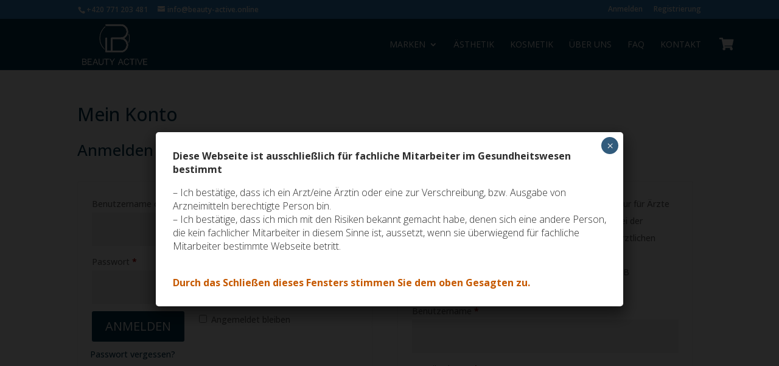

--- FILE ---
content_type: text/html; charset=UTF-8
request_url: https://beauty-active.online/mein-konto/
body_size: 137095
content:
<!DOCTYPE html>
<html lang="de">
<head>
	<meta charset="UTF-8" />
<meta http-equiv="X-UA-Compatible" content="IE=edge">
	<link rel="pingback" href="https://beauty-active.online/xmlrpc.php" />

	<script type="text/javascript">
		document.documentElement.className = 'js';
	</script>
	
	<meta name='robots' content='noindex, follow' />

<!-- Google Tag Manager by PYS -->
    <script data-cfasync="false" data-pagespeed-no-defer>
	    window.dataLayerPYS = window.dataLayerPYS || [];
	</script>
<!-- End Google Tag Manager by PYS --><script type="text/javascript">
			let jqueryParams=[],jQuery=function(r){return jqueryParams=[...jqueryParams,r],jQuery},$=function(r){return jqueryParams=[...jqueryParams,r],$};window.jQuery=jQuery,window.$=jQuery;let customHeadScripts=!1;jQuery.fn=jQuery.prototype={},$.fn=jQuery.prototype={},jQuery.noConflict=function(r){if(window.jQuery)return jQuery=window.jQuery,$=window.jQuery,customHeadScripts=!0,jQuery.noConflict},jQuery.ready=function(r){jqueryParams=[...jqueryParams,r]},$.ready=function(r){jqueryParams=[...jqueryParams,r]},jQuery.load=function(r){jqueryParams=[...jqueryParams,r]},$.load=function(r){jqueryParams=[...jqueryParams,r]},jQuery.fn.ready=function(r){jqueryParams=[...jqueryParams,r]},$.fn.ready=function(r){jqueryParams=[...jqueryParams,r]};</script>
	<!-- This site is optimized with the Yoast SEO plugin v25.3.1 - https://yoast.com/wordpress/plugins/seo/ -->
	<title>Mein Konto - Beauty Active</title>
	<meta property="og:locale" content="de_DE" />
	<meta property="og:type" content="article" />
	<meta property="og:title" content="Mein Konto - Beauty Active" />
	<meta property="og:url" content="https://beauty-active.online/mein-konto/" />
	<meta property="og:site_name" content="Beauty Active" />
	<meta property="article:modified_time" content="2024-10-17T12:46:26+00:00" />
	<meta name="twitter:card" content="summary_large_image" />
	<meta name="twitter:label1" content="Geschätzte Lesezeit" />
	<meta name="twitter:data1" content="1 Minute" />
	<script type="application/ld+json" class="yoast-schema-graph">{"@context":"https://schema.org","@graph":[{"@type":"WebPage","@id":"https://beauty-active.online/mein-konto/","url":"https://beauty-active.online/mein-konto/","name":"Mein Konto - Beauty Active","isPartOf":{"@id":"https://beauty-active.online/#website"},"datePublished":"2021-05-02T10:04:25+00:00","dateModified":"2024-10-17T12:46:26+00:00","breadcrumb":{"@id":"https://beauty-active.online/mein-konto/#breadcrumb"},"inLanguage":"de","potentialAction":[{"@type":"ReadAction","target":["https://beauty-active.online/mein-konto/"]}]},{"@type":"BreadcrumbList","@id":"https://beauty-active.online/mein-konto/#breadcrumb","itemListElement":[{"@type":"ListItem","position":1,"name":"Domů","item":"https://beauty-active.online/"},{"@type":"ListItem","position":2,"name":"Mein Konto"}]},{"@type":"WebSite","@id":"https://beauty-active.online/#website","url":"https://beauty-active.online/","name":"Beauty Active","description":"","potentialAction":[{"@type":"SearchAction","target":{"@type":"EntryPoint","urlTemplate":"https://beauty-active.online/?s={search_term_string}"},"query-input":{"@type":"PropertyValueSpecification","valueRequired":true,"valueName":"search_term_string"}}],"inLanguage":"de"}]}</script>
	<!-- / Yoast SEO plugin. -->


<link rel='dns-prefetch' href='//ajax.googleapis.com' />
<link rel='dns-prefetch' href='//fonts.googleapis.com' />
<link href='https://fonts.gstatic.com' crossorigin rel='preconnect' />
<link rel="alternate" type="application/rss+xml" title="Beauty Active &raquo; Feed" href="https://beauty-active.online/feed/" />
<link rel="alternate" type="application/rss+xml" title="Beauty Active &raquo; Kommentar-Feed" href="https://beauty-active.online/comments/feed/" />
<link rel="alternate" title="oEmbed (JSON)" type="application/json+oembed" href="https://beauty-active.online/wp-json/oembed/1.0/embed?url=https%3A%2F%2Fbeauty-active.online%2Fmein-konto%2F" />
<link rel="alternate" title="oEmbed (XML)" type="text/xml+oembed" href="https://beauty-active.online/wp-json/oembed/1.0/embed?url=https%3A%2F%2Fbeauty-active.online%2Fmein-konto%2F&#038;format=xml" />
<meta content="BROFI Child v.1.0.0" name="generator"/><style id='wp-img-auto-sizes-contain-inline-css' type='text/css'>
img:is([sizes=auto i],[sizes^="auto," i]){contain-intrinsic-size:3000px 1500px}
/*# sourceURL=wp-img-auto-sizes-contain-inline-css */
</style>
<link rel='stylesheet' id='xoo-aff-style-css' href='https://beauty-active.online/wp-content/plugins/easy-login-woocommerce/xoo-form-fields-fw/assets/css/xoo-aff-style.css?ver=2.0.6' type='text/css' media='all' />
<style id='xoo-aff-style-inline-css' type='text/css'>

.xoo-aff-input-group .xoo-aff-input-icon{
	background-color:  #eee;
	color:  #555;
	max-width: 40px;
	min-width: 40px;
	border-color:  #ccc;
	border-width: 1px;
	font-size: 14px;
}
.xoo-aff-group{
	margin-bottom: 30px;
}

.xoo-aff-group input[type="text"], .xoo-aff-group input[type="password"], .xoo-aff-group input[type="email"], .xoo-aff-group input[type="number"], .xoo-aff-group select, .xoo-aff-group select + .select2, .xoo-aff-group input[type="tel"], .xoo-aff-group input[type="file"]{
	background-color: #fff;
	color: #777;
	border-width: 1px;
	border-color: #cccccc;
	height: 50px;
}


.xoo-aff-group input[type="file"]{
	line-height: calc(50px - 13px);
}



.xoo-aff-group input[type="text"]::placeholder, .xoo-aff-group input[type="password"]::placeholder, .xoo-aff-group input[type="email"]::placeholder, .xoo-aff-group input[type="number"]::placeholder, .xoo-aff-group select::placeholder, .xoo-aff-group input[type="tel"]::placeholder, .xoo-aff-group .select2-selection__rendered, .xoo-aff-group .select2-container--default .select2-selection--single .select2-selection__rendered, .xoo-aff-group input[type="file"]::placeholder, .xoo-aff-group input::file-selector-button{
	color: #777;
}

.xoo-aff-group input[type="text"]:focus, .xoo-aff-group input[type="password"]:focus, .xoo-aff-group input[type="email"]:focus, .xoo-aff-group input[type="number"]:focus, .xoo-aff-group select:focus, .xoo-aff-group select + .select2:focus, .xoo-aff-group input[type="tel"]:focus, .xoo-aff-group input[type="file"]:focus{
	background-color: #ededed;
	color: #000;
}

[placeholder]:focus::-webkit-input-placeholder{
	color: #000!important;
}


.xoo-aff-input-icon + input[type="text"], .xoo-aff-input-icon + input[type="password"], .xoo-aff-input-icon + input[type="email"], .xoo-aff-input-icon + input[type="number"], .xoo-aff-input-icon + select, .xoo-aff-input-icon + select + .select2,  .xoo-aff-input-icon + input[type="tel"], .xoo-aff-input-icon + input[type="file"]{
	border-bottom-left-radius: 0;
	border-top-left-radius: 0;
}


/*# sourceURL=xoo-aff-style-inline-css */
</style>
<link rel='stylesheet' id='xoo-aff-font-awesome5-css' href='https://beauty-active.online/wp-content/plugins/easy-login-woocommerce/xoo-form-fields-fw/lib/fontawesome5/css/all.min.css?ver=6.9' type='text/css' media='all' />
<style id='wp-block-library-inline-css' type='text/css'>
:root{--wp-block-synced-color:#7a00df;--wp-block-synced-color--rgb:122,0,223;--wp-bound-block-color:var(--wp-block-synced-color);--wp-editor-canvas-background:#ddd;--wp-admin-theme-color:#007cba;--wp-admin-theme-color--rgb:0,124,186;--wp-admin-theme-color-darker-10:#006ba1;--wp-admin-theme-color-darker-10--rgb:0,107,160.5;--wp-admin-theme-color-darker-20:#005a87;--wp-admin-theme-color-darker-20--rgb:0,90,135;--wp-admin-border-width-focus:2px}@media (min-resolution:192dpi){:root{--wp-admin-border-width-focus:1.5px}}.wp-element-button{cursor:pointer}:root .has-very-light-gray-background-color{background-color:#eee}:root .has-very-dark-gray-background-color{background-color:#313131}:root .has-very-light-gray-color{color:#eee}:root .has-very-dark-gray-color{color:#313131}:root .has-vivid-green-cyan-to-vivid-cyan-blue-gradient-background{background:linear-gradient(135deg,#00d084,#0693e3)}:root .has-purple-crush-gradient-background{background:linear-gradient(135deg,#34e2e4,#4721fb 50%,#ab1dfe)}:root .has-hazy-dawn-gradient-background{background:linear-gradient(135deg,#faaca8,#dad0ec)}:root .has-subdued-olive-gradient-background{background:linear-gradient(135deg,#fafae1,#67a671)}:root .has-atomic-cream-gradient-background{background:linear-gradient(135deg,#fdd79a,#004a59)}:root .has-nightshade-gradient-background{background:linear-gradient(135deg,#330968,#31cdcf)}:root .has-midnight-gradient-background{background:linear-gradient(135deg,#020381,#2874fc)}:root{--wp--preset--font-size--normal:16px;--wp--preset--font-size--huge:42px}.has-regular-font-size{font-size:1em}.has-larger-font-size{font-size:2.625em}.has-normal-font-size{font-size:var(--wp--preset--font-size--normal)}.has-huge-font-size{font-size:var(--wp--preset--font-size--huge)}.has-text-align-center{text-align:center}.has-text-align-left{text-align:left}.has-text-align-right{text-align:right}.has-fit-text{white-space:nowrap!important}#end-resizable-editor-section{display:none}.aligncenter{clear:both}.items-justified-left{justify-content:flex-start}.items-justified-center{justify-content:center}.items-justified-right{justify-content:flex-end}.items-justified-space-between{justify-content:space-between}.screen-reader-text{border:0;clip-path:inset(50%);height:1px;margin:-1px;overflow:hidden;padding:0;position:absolute;width:1px;word-wrap:normal!important}.screen-reader-text:focus{background-color:#ddd;clip-path:none;color:#444;display:block;font-size:1em;height:auto;left:5px;line-height:normal;padding:15px 23px 14px;text-decoration:none;top:5px;width:auto;z-index:100000}html :where(.has-border-color){border-style:solid}html :where([style*=border-top-color]){border-top-style:solid}html :where([style*=border-right-color]){border-right-style:solid}html :where([style*=border-bottom-color]){border-bottom-style:solid}html :where([style*=border-left-color]){border-left-style:solid}html :where([style*=border-width]){border-style:solid}html :where([style*=border-top-width]){border-top-style:solid}html :where([style*=border-right-width]){border-right-style:solid}html :where([style*=border-bottom-width]){border-bottom-style:solid}html :where([style*=border-left-width]){border-left-style:solid}html :where(img[class*=wp-image-]){height:auto;max-width:100%}:where(figure){margin:0 0 1em}html :where(.is-position-sticky){--wp-admin--admin-bar--position-offset:var(--wp-admin--admin-bar--height,0px)}@media screen and (max-width:600px){html :where(.is-position-sticky){--wp-admin--admin-bar--position-offset:0px}}

/*# sourceURL=wp-block-library-inline-css */
</style><link rel='stylesheet' id='wc-blocks-style-css' href='https://beauty-active.online/wp-content/plugins/woocommerce/assets/client/blocks/wc-blocks.css?ver=wc-9.9.6' type='text/css' media='all' />
<style id='global-styles-inline-css' type='text/css'>
:root{--wp--preset--aspect-ratio--square: 1;--wp--preset--aspect-ratio--4-3: 4/3;--wp--preset--aspect-ratio--3-4: 3/4;--wp--preset--aspect-ratio--3-2: 3/2;--wp--preset--aspect-ratio--2-3: 2/3;--wp--preset--aspect-ratio--16-9: 16/9;--wp--preset--aspect-ratio--9-16: 9/16;--wp--preset--color--black: #000000;--wp--preset--color--cyan-bluish-gray: #abb8c3;--wp--preset--color--white: #ffffff;--wp--preset--color--pale-pink: #f78da7;--wp--preset--color--vivid-red: #cf2e2e;--wp--preset--color--luminous-vivid-orange: #ff6900;--wp--preset--color--luminous-vivid-amber: #fcb900;--wp--preset--color--light-green-cyan: #7bdcb5;--wp--preset--color--vivid-green-cyan: #00d084;--wp--preset--color--pale-cyan-blue: #8ed1fc;--wp--preset--color--vivid-cyan-blue: #0693e3;--wp--preset--color--vivid-purple: #9b51e0;--wp--preset--gradient--vivid-cyan-blue-to-vivid-purple: linear-gradient(135deg,rgb(6,147,227) 0%,rgb(155,81,224) 100%);--wp--preset--gradient--light-green-cyan-to-vivid-green-cyan: linear-gradient(135deg,rgb(122,220,180) 0%,rgb(0,208,130) 100%);--wp--preset--gradient--luminous-vivid-amber-to-luminous-vivid-orange: linear-gradient(135deg,rgb(252,185,0) 0%,rgb(255,105,0) 100%);--wp--preset--gradient--luminous-vivid-orange-to-vivid-red: linear-gradient(135deg,rgb(255,105,0) 0%,rgb(207,46,46) 100%);--wp--preset--gradient--very-light-gray-to-cyan-bluish-gray: linear-gradient(135deg,rgb(238,238,238) 0%,rgb(169,184,195) 100%);--wp--preset--gradient--cool-to-warm-spectrum: linear-gradient(135deg,rgb(74,234,220) 0%,rgb(151,120,209) 20%,rgb(207,42,186) 40%,rgb(238,44,130) 60%,rgb(251,105,98) 80%,rgb(254,248,76) 100%);--wp--preset--gradient--blush-light-purple: linear-gradient(135deg,rgb(255,206,236) 0%,rgb(152,150,240) 100%);--wp--preset--gradient--blush-bordeaux: linear-gradient(135deg,rgb(254,205,165) 0%,rgb(254,45,45) 50%,rgb(107,0,62) 100%);--wp--preset--gradient--luminous-dusk: linear-gradient(135deg,rgb(255,203,112) 0%,rgb(199,81,192) 50%,rgb(65,88,208) 100%);--wp--preset--gradient--pale-ocean: linear-gradient(135deg,rgb(255,245,203) 0%,rgb(182,227,212) 50%,rgb(51,167,181) 100%);--wp--preset--gradient--electric-grass: linear-gradient(135deg,rgb(202,248,128) 0%,rgb(113,206,126) 100%);--wp--preset--gradient--midnight: linear-gradient(135deg,rgb(2,3,129) 0%,rgb(40,116,252) 100%);--wp--preset--font-size--small: 13px;--wp--preset--font-size--medium: 20px;--wp--preset--font-size--large: 36px;--wp--preset--font-size--x-large: 42px;--wp--preset--spacing--20: 0.44rem;--wp--preset--spacing--30: 0.67rem;--wp--preset--spacing--40: 1rem;--wp--preset--spacing--50: 1.5rem;--wp--preset--spacing--60: 2.25rem;--wp--preset--spacing--70: 3.38rem;--wp--preset--spacing--80: 5.06rem;--wp--preset--shadow--natural: 6px 6px 9px rgba(0, 0, 0, 0.2);--wp--preset--shadow--deep: 12px 12px 50px rgba(0, 0, 0, 0.4);--wp--preset--shadow--sharp: 6px 6px 0px rgba(0, 0, 0, 0.2);--wp--preset--shadow--outlined: 6px 6px 0px -3px rgb(255, 255, 255), 6px 6px rgb(0, 0, 0);--wp--preset--shadow--crisp: 6px 6px 0px rgb(0, 0, 0);}:root { --wp--style--global--content-size: 823px;--wp--style--global--wide-size: 1080px; }:where(body) { margin: 0; }.wp-site-blocks > .alignleft { float: left; margin-right: 2em; }.wp-site-blocks > .alignright { float: right; margin-left: 2em; }.wp-site-blocks > .aligncenter { justify-content: center; margin-left: auto; margin-right: auto; }:where(.is-layout-flex){gap: 0.5em;}:where(.is-layout-grid){gap: 0.5em;}.is-layout-flow > .alignleft{float: left;margin-inline-start: 0;margin-inline-end: 2em;}.is-layout-flow > .alignright{float: right;margin-inline-start: 2em;margin-inline-end: 0;}.is-layout-flow > .aligncenter{margin-left: auto !important;margin-right: auto !important;}.is-layout-constrained > .alignleft{float: left;margin-inline-start: 0;margin-inline-end: 2em;}.is-layout-constrained > .alignright{float: right;margin-inline-start: 2em;margin-inline-end: 0;}.is-layout-constrained > .aligncenter{margin-left: auto !important;margin-right: auto !important;}.is-layout-constrained > :where(:not(.alignleft):not(.alignright):not(.alignfull)){max-width: var(--wp--style--global--content-size);margin-left: auto !important;margin-right: auto !important;}.is-layout-constrained > .alignwide{max-width: var(--wp--style--global--wide-size);}body .is-layout-flex{display: flex;}.is-layout-flex{flex-wrap: wrap;align-items: center;}.is-layout-flex > :is(*, div){margin: 0;}body .is-layout-grid{display: grid;}.is-layout-grid > :is(*, div){margin: 0;}body{padding-top: 0px;padding-right: 0px;padding-bottom: 0px;padding-left: 0px;}a:where(:not(.wp-element-button)){text-decoration: underline;}:root :where(.wp-element-button, .wp-block-button__link){background-color: #32373c;border-width: 0;color: #fff;font-family: inherit;font-size: inherit;font-style: inherit;font-weight: inherit;letter-spacing: inherit;line-height: inherit;padding-top: calc(0.667em + 2px);padding-right: calc(1.333em + 2px);padding-bottom: calc(0.667em + 2px);padding-left: calc(1.333em + 2px);text-decoration: none;text-transform: inherit;}.has-black-color{color: var(--wp--preset--color--black) !important;}.has-cyan-bluish-gray-color{color: var(--wp--preset--color--cyan-bluish-gray) !important;}.has-white-color{color: var(--wp--preset--color--white) !important;}.has-pale-pink-color{color: var(--wp--preset--color--pale-pink) !important;}.has-vivid-red-color{color: var(--wp--preset--color--vivid-red) !important;}.has-luminous-vivid-orange-color{color: var(--wp--preset--color--luminous-vivid-orange) !important;}.has-luminous-vivid-amber-color{color: var(--wp--preset--color--luminous-vivid-amber) !important;}.has-light-green-cyan-color{color: var(--wp--preset--color--light-green-cyan) !important;}.has-vivid-green-cyan-color{color: var(--wp--preset--color--vivid-green-cyan) !important;}.has-pale-cyan-blue-color{color: var(--wp--preset--color--pale-cyan-blue) !important;}.has-vivid-cyan-blue-color{color: var(--wp--preset--color--vivid-cyan-blue) !important;}.has-vivid-purple-color{color: var(--wp--preset--color--vivid-purple) !important;}.has-black-background-color{background-color: var(--wp--preset--color--black) !important;}.has-cyan-bluish-gray-background-color{background-color: var(--wp--preset--color--cyan-bluish-gray) !important;}.has-white-background-color{background-color: var(--wp--preset--color--white) !important;}.has-pale-pink-background-color{background-color: var(--wp--preset--color--pale-pink) !important;}.has-vivid-red-background-color{background-color: var(--wp--preset--color--vivid-red) !important;}.has-luminous-vivid-orange-background-color{background-color: var(--wp--preset--color--luminous-vivid-orange) !important;}.has-luminous-vivid-amber-background-color{background-color: var(--wp--preset--color--luminous-vivid-amber) !important;}.has-light-green-cyan-background-color{background-color: var(--wp--preset--color--light-green-cyan) !important;}.has-vivid-green-cyan-background-color{background-color: var(--wp--preset--color--vivid-green-cyan) !important;}.has-pale-cyan-blue-background-color{background-color: var(--wp--preset--color--pale-cyan-blue) !important;}.has-vivid-cyan-blue-background-color{background-color: var(--wp--preset--color--vivid-cyan-blue) !important;}.has-vivid-purple-background-color{background-color: var(--wp--preset--color--vivid-purple) !important;}.has-black-border-color{border-color: var(--wp--preset--color--black) !important;}.has-cyan-bluish-gray-border-color{border-color: var(--wp--preset--color--cyan-bluish-gray) !important;}.has-white-border-color{border-color: var(--wp--preset--color--white) !important;}.has-pale-pink-border-color{border-color: var(--wp--preset--color--pale-pink) !important;}.has-vivid-red-border-color{border-color: var(--wp--preset--color--vivid-red) !important;}.has-luminous-vivid-orange-border-color{border-color: var(--wp--preset--color--luminous-vivid-orange) !important;}.has-luminous-vivid-amber-border-color{border-color: var(--wp--preset--color--luminous-vivid-amber) !important;}.has-light-green-cyan-border-color{border-color: var(--wp--preset--color--light-green-cyan) !important;}.has-vivid-green-cyan-border-color{border-color: var(--wp--preset--color--vivid-green-cyan) !important;}.has-pale-cyan-blue-border-color{border-color: var(--wp--preset--color--pale-cyan-blue) !important;}.has-vivid-cyan-blue-border-color{border-color: var(--wp--preset--color--vivid-cyan-blue) !important;}.has-vivid-purple-border-color{border-color: var(--wp--preset--color--vivid-purple) !important;}.has-vivid-cyan-blue-to-vivid-purple-gradient-background{background: var(--wp--preset--gradient--vivid-cyan-blue-to-vivid-purple) !important;}.has-light-green-cyan-to-vivid-green-cyan-gradient-background{background: var(--wp--preset--gradient--light-green-cyan-to-vivid-green-cyan) !important;}.has-luminous-vivid-amber-to-luminous-vivid-orange-gradient-background{background: var(--wp--preset--gradient--luminous-vivid-amber-to-luminous-vivid-orange) !important;}.has-luminous-vivid-orange-to-vivid-red-gradient-background{background: var(--wp--preset--gradient--luminous-vivid-orange-to-vivid-red) !important;}.has-very-light-gray-to-cyan-bluish-gray-gradient-background{background: var(--wp--preset--gradient--very-light-gray-to-cyan-bluish-gray) !important;}.has-cool-to-warm-spectrum-gradient-background{background: var(--wp--preset--gradient--cool-to-warm-spectrum) !important;}.has-blush-light-purple-gradient-background{background: var(--wp--preset--gradient--blush-light-purple) !important;}.has-blush-bordeaux-gradient-background{background: var(--wp--preset--gradient--blush-bordeaux) !important;}.has-luminous-dusk-gradient-background{background: var(--wp--preset--gradient--luminous-dusk) !important;}.has-pale-ocean-gradient-background{background: var(--wp--preset--gradient--pale-ocean) !important;}.has-electric-grass-gradient-background{background: var(--wp--preset--gradient--electric-grass) !important;}.has-midnight-gradient-background{background: var(--wp--preset--gradient--midnight) !important;}.has-small-font-size{font-size: var(--wp--preset--font-size--small) !important;}.has-medium-font-size{font-size: var(--wp--preset--font-size--medium) !important;}.has-large-font-size{font-size: var(--wp--preset--font-size--large) !important;}.has-x-large-font-size{font-size: var(--wp--preset--font-size--x-large) !important;}
/*# sourceURL=global-styles-inline-css */
</style>

<link rel='stylesheet' id='jquery-ui-style-css' href='//ajax.googleapis.com/ajax/libs/jqueryui/1.9.0/themes/base/jquery-ui.css?ver=6.9' type='text/css' media='all' />
<link rel='stylesheet' id='wcj-timepicker-style-css' href='https://beauty-active.online/wp-content/plugins/booster-plus-for-woocommerce/includes/lib/timepicker/jquery.timepicker.min.css?ver=4.7.0' type='text/css' media='all' />
<link rel='stylesheet' id='cookie-law-info-css' href='https://beauty-active.online/wp-content/plugins/cookie-law-info/legacy/public/css/cookie-law-info-public.css?ver=3.3.1' type='text/css' media='all' />
<link rel='stylesheet' id='cookie-law-info-gdpr-css' href='https://beauty-active.online/wp-content/plugins/cookie-law-info/legacy/public/css/cookie-law-info-gdpr.css?ver=3.3.1' type='text/css' media='all' />
<link rel='stylesheet' id='select2-css' href='https://beauty-active.online/wp-content/plugins/woocommerce/assets/css/select2.css?ver=9.9.6' type='text/css' media='all' />
<link rel='stylesheet' id='woocommerce-layout-css' href='https://beauty-active.online/wp-content/plugins/woocommerce/assets/css/woocommerce-layout.css?ver=9.9.6' type='text/css' media='all' />
<link rel='stylesheet' id='woocommerce-smallscreen-css' href='https://beauty-active.online/wp-content/plugins/woocommerce/assets/css/woocommerce-smallscreen.css?ver=9.9.6' type='text/css' media='only screen and (max-width: 768px)' />
<link rel='stylesheet' id='woocommerce-general-css' href='https://beauty-active.online/wp-content/plugins/woocommerce/assets/css/woocommerce.css?ver=9.9.6' type='text/css' media='all' />
<style id='woocommerce-inline-inline-css' type='text/css'>
.woocommerce form .form-row .required { visibility: visible; }
/*# sourceURL=woocommerce-inline-inline-css */
</style>
<link rel='stylesheet' id='xoo-el-style-css' href='https://beauty-active.online/wp-content/plugins/easy-login-woocommerce/assets/css/xoo-el-style.css?ver=2.9.5' type='text/css' media='all' />
<style id='xoo-el-style-inline-css' type='text/css'>

	.xoo-el-form-container button.btn.button.xoo-el-action-btn{
		background-color: #013751;
		color: #ffffff;
		font-weight: 600;
		font-size: 15px;
		height: 40px;
	}

.xoo-el-container:not(.xoo-el-style-slider) .xoo-el-inmodal{
	max-width: 800px;
	max-height: 600px;
}

.xoo-el-style-slider .xoo-el-modal{
	transform: translateX(800px);
	max-width: 800px;
}

	.xoo-el-sidebar{
		background-image: url(https://beauty-active.online/wp-content/uploads/2021/11/onas-small.jpg);
		min-width: 40%;
	}

.xoo-el-main, .xoo-el-main a , .xoo-el-main label{
	color: #000000;
}
.xoo-el-srcont{
	background-color: #ffffff;
}
.xoo-el-form-container ul.xoo-el-tabs li.xoo-el-active {
	background-color: #ffffff;
	color: #013751;
}
.xoo-el-form-container ul.xoo-el-tabs li{
	background-color: #eeeeee;
	color: #000000;
	font-size: 16px;
	padding: 12px 20px;
}
.xoo-el-main{
	padding: 40px 30px;
}

.xoo-el-form-container button.xoo-el-action-btn:not(.button){
    font-weight: 600;
    font-size: 15px;
}



	.xoo-el-modal:before {
		vertical-align: middle;
	}

	.xoo-el-style-slider .xoo-el-srcont {
		justify-content: center;
	}

	.xoo-el-style-slider .xoo-el-main{
		padding-top: 10px;
		padding-bottom: 10px; 
	}





.xoo-el-popup-active .xoo-el-opac{
    opacity: 0.7;
    background-color: #000000;
}





/*# sourceURL=xoo-el-style-inline-css */
</style>
<link rel='stylesheet' id='xoo-el-fonts-css' href='https://beauty-active.online/wp-content/plugins/easy-login-woocommerce/assets/css/xoo-el-fonts.css?ver=2.9.5' type='text/css' media='all' />
<link rel='stylesheet' id='if-menu-site-css-css' href='https://beauty-active.online/wp-content/plugins/if-menu/assets/if-menu-site.css?ver=6.9' type='text/css' media='all' />
<link rel='stylesheet' id='brands-styles-css' href='https://beauty-active.online/wp-content/plugins/woocommerce/assets/css/brands.css?ver=9.9.6' type='text/css' media='all' />
<link rel='stylesheet' id='et-builder-googlefonts-cached-css' href='https://fonts.googleapis.com/css?family=Open+Sans:300,regular,500,600,700,800,300italic,italic,500italic,600italic,700italic,800italic|Poppins:100,100italic,200,200italic,300,300italic,regular,italic,500,500italic,600,600italic,700,700italic,800,800italic,900,900italic&#038;subset=latin,latin-ext&#038;display=swap' type='text/css' media='all' />
<link rel='stylesheet' id='popup-maker-site-css' href='//beauty-active.online/wp-content/uploads/pum/pum-site-styles.css?generated=1749450016&#038;ver=1.20.5' type='text/css' media='all' />
<link rel='stylesheet' id='divi-style-parent-css' href='https://beauty-active.online/wp-content/themes/Divi/style-static.min.css?ver=4.24.3' type='text/css' media='all' />
<link rel='stylesheet' id='divi-style-pum-css' href='https://beauty-active.online/wp-content/themes/Brofi-child/style.css?ver=4.24.3' type='text/css' media='all' />
<script type="text/javascript" src="https://beauty-active.online/wp-includes/js/jquery/jquery.min.js?ver=3.7.1" id="jquery-core-js"></script>
<script type="text/javascript" src="https://beauty-active.online/wp-includes/js/jquery/jquery-migrate.min.js?ver=3.4.1" id="jquery-migrate-js"></script>
<script type="text/javascript" id="jquery-js-after">
/* <![CDATA[ */
jqueryParams.length&&$.each(jqueryParams,function(e,r){if("function"==typeof r){var n=String(r);n.replace("$","jQuery");var a=new Function("return "+n)();$(document).ready(a)}});
//# sourceURL=jquery-js-after
/* ]]> */
</script>
<script type="text/javascript" id="xoo-aff-js-js-extra">
/* <![CDATA[ */
var xoo_aff_localize = {"adminurl":"https://beauty-active.online/wp-admin/admin-ajax.php","password_strength":{"min_password_strength":3,"i18n_password_error":"Please enter a stronger password.","i18n_password_hint":"Tipp: Das Passwort sollte mindestens zw\u00f6lf Zeichen lang sein. F\u00fcr ein st\u00e4rkeres Passwort verwende Gro\u00df- und Kleinbuchstaben, Zahlen und Sonderzeichen wie ! &quot; ? $ % ^ &amp; )."}};
//# sourceURL=xoo-aff-js-js-extra
/* ]]> */
</script>
<script type="text/javascript" src="https://beauty-active.online/wp-content/plugins/easy-login-woocommerce/xoo-form-fields-fw/assets/js/xoo-aff-js.js?ver=2.0.6" id="xoo-aff-js-js" defer="defer" data-wp-strategy="defer"></script>
<script type="text/javascript" id="cookie-law-info-js-extra">
/* <![CDATA[ */
var Cli_Data = {"nn_cookie_ids":["__Secure-3PSIDCC","_ga","_gat_gtag_UA_","_gid","_gat","_gali","NID","__Secure-3PAPISID","__Secure-3PSID"],"cookielist":[],"non_necessary_cookies":{"advertisement":["__Secure-3PSIDCC","__Secure-3PAPISID","__Secure-3PSID"],"performance":["NID"],"statisticke":["_ga","_gat_gtag_UA_","_gid","_gat","_gali"]},"ccpaEnabled":"1","ccpaRegionBased":"","ccpaBarEnabled":"1","strictlyEnabled":["necessary","obligatoire"],"ccpaType":"ccpa_gdpr","js_blocking":"1","custom_integration":"","triggerDomRefresh":"","secure_cookies":""};
var cli_cookiebar_settings = {"animate_speed_hide":"500","animate_speed_show":"500","background":"#FFF","border":"#b1a6a6c2","border_on":"","button_1_button_colour":"#013751","button_1_button_hover":"#012c41","button_1_link_colour":"#fff","button_1_as_button":"1","button_1_new_win":"","button_2_button_colour":"#333","button_2_button_hover":"#292929","button_2_link_colour":"#444","button_2_as_button":"","button_2_hidebar":"","button_3_button_colour":"#dedfe0","button_3_button_hover":"#b2b2b3","button_3_link_colour":"#333333","button_3_as_button":"1","button_3_new_win":"","button_4_button_colour":"#dedfe0","button_4_button_hover":"#b2b2b3","button_4_link_colour":"#333333","button_4_as_button":"1","button_7_button_colour":"#013751","button_7_button_hover":"#012c41","button_7_link_colour":"#fff","button_7_as_button":"1","button_7_new_win":"","font_family":"inherit","header_fix":"","notify_animate_hide":"1","notify_animate_show":"","notify_div_id":"#cookie-law-info-bar","notify_position_horizontal":"right","notify_position_vertical":"bottom","scroll_close":"","scroll_close_reload":"","accept_close_reload":"","reject_close_reload":"","showagain_tab":"1","showagain_background":"#fff","showagain_border":"#000","showagain_div_id":"#cookie-law-info-again","showagain_x_position":"100px","text":"#333333","show_once_yn":"","show_once":"10000","logging_on":"","as_popup":"","popup_overlay":"1","bar_heading_text":"","cookie_bar_as":"popup","popup_showagain_position":"bottom-right","widget_position":"left"};
var log_object = {"ajax_url":"https://beauty-active.online/wp-admin/admin-ajax.php"};
//# sourceURL=cookie-law-info-js-extra
/* ]]> */
</script>
<script type="text/javascript" src="https://beauty-active.online/wp-content/plugins/cookie-law-info/legacy/public/js/cookie-law-info-public.js?ver=3.3.1" id="cookie-law-info-js"></script>
<script type="text/javascript" id="cookie-law-info-ccpa-js-extra">
/* <![CDATA[ */
var ccpa_data = {"opt_out_prompt":"M\u00f6chtest du dich wirklich abmelden?","opt_out_confirm":"Best\u00e4tigen","opt_out_cancel":"Abbrechen"};
//# sourceURL=cookie-law-info-ccpa-js-extra
/* ]]> */
</script>
<script type="text/javascript" src="https://beauty-active.online/wp-content/plugins/cookie-law-info/legacy/admin/modules/ccpa/assets/js/cookie-law-info-ccpa.js?ver=3.3.1" id="cookie-law-info-ccpa-js"></script>
<script type="text/javascript" src="https://beauty-active.online/wp-content/plugins/woocommerce/assets/js/jquery-blockui/jquery.blockUI.min.js?ver=2.7.0-wc.9.9.6" id="jquery-blockui-js" defer="defer" data-wp-strategy="defer"></script>
<script type="text/javascript" id="wc-add-to-cart-js-extra">
/* <![CDATA[ */
var wc_add_to_cart_params = {"ajax_url":"/wp-admin/admin-ajax.php","wc_ajax_url":"/?wc-ajax=%%endpoint%%","i18n_view_cart":"Warenkorb anzeigen","cart_url":"https://beauty-active.online/warenkorb/","is_cart":"","cart_redirect_after_add":"no"};
//# sourceURL=wc-add-to-cart-js-extra
/* ]]> */
</script>
<script type="text/javascript" src="https://beauty-active.online/wp-content/plugins/woocommerce/assets/js/frontend/add-to-cart.min.js?ver=9.9.6" id="wc-add-to-cart-js" defer="defer" data-wp-strategy="defer"></script>
<script type="text/javascript" src="https://beauty-active.online/wp-content/plugins/woocommerce/assets/js/selectWoo/selectWoo.full.min.js?ver=1.0.9-wc.9.9.6" id="selectWoo-js" defer="defer" data-wp-strategy="defer"></script>
<script type="text/javascript" id="zxcvbn-async-js-extra">
/* <![CDATA[ */
var _zxcvbnSettings = {"src":"https://beauty-active.online/wp-includes/js/zxcvbn.min.js"};
//# sourceURL=zxcvbn-async-js-extra
/* ]]> */
</script>
<script type="text/javascript" src="https://beauty-active.online/wp-includes/js/zxcvbn-async.min.js?ver=1.0" id="zxcvbn-async-js"></script>
<script type="text/javascript" src="https://beauty-active.online/wp-includes/js/dist/hooks.min.js?ver=dd5603f07f9220ed27f1" id="wp-hooks-js"></script>
<script type="text/javascript" src="https://beauty-active.online/wp-includes/js/dist/i18n.min.js?ver=c26c3dc7bed366793375" id="wp-i18n-js"></script>
<script type="text/javascript" id="wp-i18n-js-after">
/* <![CDATA[ */
wp.i18n.setLocaleData( { 'text direction\u0004ltr': [ 'ltr' ] } );
//# sourceURL=wp-i18n-js-after
/* ]]> */
</script>
<script type="text/javascript" id="password-strength-meter-js-extra">
/* <![CDATA[ */
var pwsL10n = {"unknown":"Passwort-St\u00e4rke unbekannt","short":"Ganz schwach","bad":"Schwach","good":"Mittel","strong":"Stark","mismatch":"Keine \u00dcbereinstimmung"};
//# sourceURL=password-strength-meter-js-extra
/* ]]> */
</script>
<script type="text/javascript" id="password-strength-meter-js-translations">
/* <![CDATA[ */
( function( domain, translations ) {
	var localeData = translations.locale_data[ domain ] || translations.locale_data.messages;
	localeData[""].domain = domain;
	wp.i18n.setLocaleData( localeData, domain );
} )( "default", {"translation-revision-date":"2026-01-15 02:39:48+0000","generator":"GlotPress\/4.0.3","domain":"messages","locale_data":{"messages":{"":{"domain":"messages","plural-forms":"nplurals=2; plural=n != 1;","lang":"de"},"%1$s is deprecated since version %2$s! Use %3$s instead. Please consider writing more inclusive code.":["%1$s ist seit Version %2$s veraltet! Benutze stattdessen %3$s. Bitte erw\u00e4ge, inklusiveren Code zu schreiben."]}},"comment":{"reference":"wp-admin\/js\/password-strength-meter.js"}} );
//# sourceURL=password-strength-meter-js-translations
/* ]]> */
</script>
<script type="text/javascript" src="https://beauty-active.online/wp-admin/js/password-strength-meter.min.js?ver=6.9" id="password-strength-meter-js"></script>
<script type="text/javascript" id="wc-password-strength-meter-js-extra">
/* <![CDATA[ */
var wc_password_strength_meter_params = {"min_password_strength":"3","stop_checkout":"","i18n_password_error":"Bitte gib ein st\u00e4rkeres Passwort ein.","i18n_password_hint":"Tipp: Das Passwort sollte mindestens zw\u00f6lf Zeichen lang sein. F\u00fcr ein st\u00e4rkeres Passwort verwende Gro\u00df- und Kleinbuchstaben, Zahlen und Sonderzeichen wie ! \" ? $ % ^ & )."};
//# sourceURL=wc-password-strength-meter-js-extra
/* ]]> */
</script>
<script type="text/javascript" src="https://beauty-active.online/wp-content/plugins/woocommerce/assets/js/frontend/password-strength-meter.min.js?ver=9.9.6" id="wc-password-strength-meter-js" defer="defer" data-wp-strategy="defer"></script>
<script type="text/javascript" src="https://beauty-active.online/wp-content/plugins/woocommerce/assets/js/frontend/account-i18n.min.js?ver=9.9.6" id="wc-account-i18n-js" defer="defer" data-wp-strategy="defer"></script>
<script type="text/javascript" src="https://beauty-active.online/wp-content/plugins/woocommerce/assets/js/js-cookie/js.cookie.min.js?ver=2.1.4-wc.9.9.6" id="js-cookie-js" defer="defer" data-wp-strategy="defer"></script>
<script type="text/javascript" id="woocommerce-js-extra">
/* <![CDATA[ */
var woocommerce_params = {"ajax_url":"/wp-admin/admin-ajax.php","wc_ajax_url":"/?wc-ajax=%%endpoint%%","i18n_password_show":"Passwort anzeigen","i18n_password_hide":"Passwort verbergen"};
//# sourceURL=woocommerce-js-extra
/* ]]> */
</script>
<script type="text/javascript" src="https://beauty-active.online/wp-content/plugins/woocommerce/assets/js/frontend/woocommerce.min.js?ver=9.9.6" id="woocommerce-js" defer="defer" data-wp-strategy="defer"></script>
<script type="text/javascript" id="woo-comgate-plugin-script-js-extra">
/* <![CDATA[ */
var comgate_localize = {"ajaxurl":"https://beauty-active.online/wp-admin/admin-ajax.php","paidok":"Platba prob\u011bhla \u00fasp\u011b\u0161n\u011b.","paidcancelled":"Platba byla zru\u0161ena.","paidpending":"Platba \u010dek\u00e1 na zpracov\u00e1n\u00ed.","paidauthorized":"Platba autorizov\u00e1na."};
//# sourceURL=woo-comgate-plugin-script-js-extra
/* ]]> */
</script>
<script type="text/javascript" src="https://beauty-active.online/wp-content/plugins/woo-comgate/public/assets/js/public.js?ver=4.4.6" id="woo-comgate-plugin-script-js"></script>
<link rel="https://api.w.org/" href="https://beauty-active.online/wp-json/" /><link rel="alternate" title="JSON" type="application/json" href="https://beauty-active.online/wp-json/wp/v2/pages/9" /><link rel="EditURI" type="application/rsd+xml" title="RSD" href="https://beauty-active.online/xmlrpc.php?rsd" />
<meta name="generator" content="WordPress 6.9" />
<meta name="generator" content="WooCommerce 9.9.6" />
<link rel='shortlink' href='https://beauty-active.online/?p=9' />
<meta name="viewport" content="width=device-width, initial-scale=1.0, maximum-scale=1.0, user-scalable=0" />	<noscript><style>.woocommerce-product-gallery{ opacity: 1 !important; }</style></noscript>
	<!-- Google tag (gtag.js) -->
<script async src="https://www.googletagmanager.com/gtag/js?id=AW-16593052901&l=dataLayerPYS"></script>
<script>
  window.dataLayerPYS = window.dataLayerPYS || [];
  function gtag(){dataLayerPYS.push(arguments);}
  gtag('js', new Date());

  gtag('config', 'AW-16593052901');
</script>

<meta name="google-site-verification" content="BzwkDfNrgyJzqrDjnkKSYqWtHuf6SRxZ9hzxD-y2H9c"><link rel="icon" href="https://beauty-active.online/wp-content/uploads/2021/06/cropped-ba-logo-transparent-e1622724048695-32x32.png" sizes="32x32" />
<link rel="icon" href="https://beauty-active.online/wp-content/uploads/2021/06/cropped-ba-logo-transparent-e1622724048695-192x192.png" sizes="192x192" />
<link rel="apple-touch-icon" href="https://beauty-active.online/wp-content/uploads/2021/06/cropped-ba-logo-transparent-e1622724048695-180x180.png" />
<meta name="msapplication-TileImage" content="https://beauty-active.online/wp-content/uploads/2021/06/cropped-ba-logo-transparent-e1622724048695-270x270.png" />
<style id="et-divi-customizer-global-cached-inline-styles">h1,h2,h3,h4,h5,h6{color:#013751}.woocommerce #respond input#submit,.woocommerce-page #respond input#submit,.woocommerce #content input.button,.woocommerce-page #content input.button,.woocommerce-message,.woocommerce-error,.woocommerce-info{background:#013751!important}#et_search_icon:hover,.mobile_menu_bar:before,.mobile_menu_bar:after,.et_toggle_slide_menu:after,.et-social-icon a:hover,.et_pb_sum,.et_pb_pricing li a,.et_pb_pricing_table_button,.et_overlay:before,.entry-summary p.price ins,.woocommerce div.product span.price,.woocommerce-page div.product span.price,.woocommerce #content div.product span.price,.woocommerce-page #content div.product span.price,.woocommerce div.product p.price,.woocommerce-page div.product p.price,.woocommerce #content div.product p.price,.woocommerce-page #content div.product p.price,.et_pb_member_social_links a:hover,.woocommerce .star-rating span:before,.woocommerce-page .star-rating span:before,.et_pb_widget li a:hover,.et_pb_filterable_portfolio .et_pb_portfolio_filters li a.active,.et_pb_filterable_portfolio .et_pb_portofolio_pagination ul li a.active,.et_pb_gallery .et_pb_gallery_pagination ul li a.active,.wp-pagenavi span.current,.wp-pagenavi a:hover,.nav-single a,.tagged_as a,.posted_in a{color:#013751}.et_pb_contact_submit,.et_password_protected_form .et_submit_button,.et_pb_bg_layout_light .et_pb_newsletter_button,.comment-reply-link,.form-submit .et_pb_button,.et_pb_bg_layout_light .et_pb_promo_button,.et_pb_bg_layout_light .et_pb_more_button,.woocommerce a.button.alt,.woocommerce-page a.button.alt,.woocommerce button.button.alt,.woocommerce button.button.alt.disabled,.woocommerce-page button.button.alt,.woocommerce-page button.button.alt.disabled,.woocommerce input.button.alt,.woocommerce-page input.button.alt,.woocommerce #respond input#submit.alt,.woocommerce-page #respond input#submit.alt,.woocommerce #content input.button.alt,.woocommerce-page #content input.button.alt,.woocommerce a.button,.woocommerce-page a.button,.woocommerce button.button,.woocommerce-page button.button,.woocommerce input.button,.woocommerce-page input.button,.et_pb_contact p input[type="checkbox"]:checked+label i:before,.et_pb_bg_layout_light.et_pb_module.et_pb_button{color:#013751}.footer-widget h4{color:#013751}.et-search-form,.nav li ul,.et_mobile_menu,.footer-widget li:before,.et_pb_pricing li:before,blockquote{border-color:#013751}.et_pb_counter_amount,.et_pb_featured_table .et_pb_pricing_heading,.et_quote_content,.et_link_content,.et_audio_content,.et_pb_post_slider.et_pb_bg_layout_dark,.et_slide_in_menu_container,.et_pb_contact p input[type="radio"]:checked+label i:before{background-color:#013751}a{color:#013751}#main-header,#main-header .nav li ul,.et-search-form,#main-header .et_mobile_menu{background-color:#013751}#main-header .nav li ul{background-color:#707070}.et_secondary_nav_enabled #page-container #top-header{background-color:#3188c7!important}#et-secondary-nav li ul{background-color:#3188c7}.et_header_style_centered .mobile_nav .select_page,.et_header_style_split .mobile_nav .select_page,.et_nav_text_color_light #top-menu>li>a,.et_nav_text_color_dark #top-menu>li>a,#top-menu a,.et_mobile_menu li a,.et_nav_text_color_light .et_mobile_menu li a,.et_nav_text_color_dark .et_mobile_menu li a,#et_search_icon:before,.et_search_form_container input,span.et_close_search_field:after,#et-top-navigation .et-cart-info{color:#ffffff}.et_search_form_container input::-moz-placeholder{color:#ffffff}.et_search_form_container input::-webkit-input-placeholder{color:#ffffff}.et_search_form_container input:-ms-input-placeholder{color:#ffffff}#top-menu li a,.et_search_form_container input{font-weight:normal;font-style:normal;text-transform:uppercase;text-decoration:none}.et_search_form_container input::-moz-placeholder{font-weight:normal;font-style:normal;text-transform:uppercase;text-decoration:none}.et_search_form_container input::-webkit-input-placeholder{font-weight:normal;font-style:normal;text-transform:uppercase;text-decoration:none}.et_search_form_container input:-ms-input-placeholder{font-weight:normal;font-style:normal;text-transform:uppercase;text-decoration:none}#top-menu li.current-menu-ancestor>a,#top-menu li.current-menu-item>a,#top-menu li.current_page_item>a{color:#ffffff}#main-footer .footer-widget h4,#main-footer .widget_block h1,#main-footer .widget_block h2,#main-footer .widget_block h3,#main-footer .widget_block h4,#main-footer .widget_block h5,#main-footer .widget_block h6{color:#013751}.footer-widget li:before{border-color:#013751}.woocommerce a.button.alt,.woocommerce-page a.button.alt,.woocommerce button.button.alt,.woocommerce button.button.alt.disabled,.woocommerce-page button.button.alt,.woocommerce-page button.button.alt.disabled,.woocommerce input.button.alt,.woocommerce-page input.button.alt,.woocommerce #respond input#submit.alt,.woocommerce-page #respond input#submit.alt,.woocommerce #content input.button.alt,.woocommerce-page #content input.button.alt,.woocommerce a.button,.woocommerce-page a.button,.woocommerce button.button,.woocommerce-page button.button,.woocommerce input.button,.woocommerce-page input.button,.woocommerce #respond input#submit,.woocommerce-page #respond input#submit,.woocommerce #content input.button,.woocommerce-page #content input.button,.woocommerce-message a.button.wc-forward,body .et_pb_button{background-color:#013751;border-color:#013751;font-weight:normal;font-style:normal;text-transform:uppercase;text-decoration:none;}.woocommerce.et_pb_button_helper_class a.button.alt,.woocommerce-page.et_pb_button_helper_class a.button.alt,.woocommerce.et_pb_button_helper_class button.button.alt,.woocommerce.et_pb_button_helper_class button.button.alt.disabled,.woocommerce-page.et_pb_button_helper_class button.button.alt,.woocommerce-page.et_pb_button_helper_class button.button.alt.disabled,.woocommerce.et_pb_button_helper_class input.button.alt,.woocommerce-page.et_pb_button_helper_class input.button.alt,.woocommerce.et_pb_button_helper_class #respond input#submit.alt,.woocommerce-page.et_pb_button_helper_class #respond input#submit.alt,.woocommerce.et_pb_button_helper_class #content input.button.alt,.woocommerce-page.et_pb_button_helper_class #content input.button.alt,.woocommerce.et_pb_button_helper_class a.button,.woocommerce-page.et_pb_button_helper_class a.button,.woocommerce.et_pb_button_helper_class button.button,.woocommerce-page.et_pb_button_helper_class button.button,.woocommerce.et_pb_button_helper_class input.button,.woocommerce-page.et_pb_button_helper_class input.button,.woocommerce.et_pb_button_helper_class #respond input#submit,.woocommerce-page.et_pb_button_helper_class #respond input#submit,.woocommerce.et_pb_button_helper_class #content input.button,.woocommerce-page.et_pb_button_helper_class #content input.button,body.et_pb_button_helper_class .et_pb_button,body.et_pb_button_helper_class .et_pb_module.et_pb_button{color:#ffffff}body .et_pb_bg_layout_light.et_pb_button:hover,body .et_pb_bg_layout_light .et_pb_button:hover,body .et_pb_button:hover{color:#013751!important;background-color:#ffffff;border-color:#013751!important}.woocommerce a.button.alt:hover,.woocommerce-page a.button.alt:hover,.woocommerce button.button.alt:hover,.woocommerce button.button.alt.disabled:hover,.woocommerce-page button.button.alt:hover,.woocommerce-page button.button.alt.disabled:hover,.woocommerce input.button.alt:hover,.woocommerce-page input.button.alt:hover,.woocommerce #respond input#submit.alt:hover,.woocommerce-page #respond input#submit.alt:hover,.woocommerce #content input.button.alt:hover,.woocommerce-page #content input.button.alt:hover,.woocommerce a.button:hover,.woocommerce-page a.button:hover,.woocommerce button.button:hover,.woocommerce-page button.button:hover,.woocommerce input.button:hover,.woocommerce-page input.button:hover,.woocommerce #respond input#submit:hover,.woocommerce-page #respond input#submit:hover,.woocommerce #content input.button:hover,.woocommerce-page #content input.button:hover{color:#013751!important;background-color:#ffffff!important;border-color:#013751!important}@media only screen and (min-width:981px){.et_header_style_left #et-top-navigation,.et_header_style_split #et-top-navigation{padding:35px 0 0 0}.et_header_style_left #et-top-navigation nav>ul>li>a,.et_header_style_split #et-top-navigation nav>ul>li>a{padding-bottom:35px}.et_header_style_split .centered-inline-logo-wrap{width:70px;margin:-70px 0}.et_header_style_split .centered-inline-logo-wrap #logo{max-height:70px}.et_pb_svg_logo.et_header_style_split .centered-inline-logo-wrap #logo{height:70px}.et_header_style_centered #top-menu>li>a{padding-bottom:13px}.et_header_style_slide #et-top-navigation,.et_header_style_fullscreen #et-top-navigation{padding:26px 0 26px 0!important}.et_header_style_centered #main-header .logo_container{height:70px}#logo{max-height:85%}.et_pb_svg_logo #logo{height:85%}.et_header_style_left .et-fixed-header #et-top-navigation,.et_header_style_split .et-fixed-header #et-top-navigation{padding:28px 0 0 0}.et_header_style_left .et-fixed-header #et-top-navigation nav>ul>li>a,.et_header_style_split .et-fixed-header #et-top-navigation nav>ul>li>a{padding-bottom:28px}.et_header_style_centered header#main-header.et-fixed-header .logo_container{height:55px}.et_header_style_split #main-header.et-fixed-header .centered-inline-logo-wrap{width:55px;margin:-55px 0}.et_header_style_split .et-fixed-header .centered-inline-logo-wrap #logo{max-height:55px}.et_pb_svg_logo.et_header_style_split .et-fixed-header .centered-inline-logo-wrap #logo{height:55px}.et_header_style_slide .et-fixed-header #et-top-navigation,.et_header_style_fullscreen .et-fixed-header #et-top-navigation{padding:19px 0 19px 0!important}.et_fixed_nav #page-container .et-fixed-header#top-header{background-color:#3188c7!important}.et_fixed_nav #page-container .et-fixed-header#top-header #et-secondary-nav li ul{background-color:#3188c7}.et-fixed-header #top-menu a,.et-fixed-header #et_search_icon:before,.et-fixed-header #et_top_search .et-search-form input,.et-fixed-header .et_search_form_container input,.et-fixed-header .et_close_search_field:after,.et-fixed-header #et-top-navigation .et-cart-info{color:#ffffff!important}.et-fixed-header .et_search_form_container input::-moz-placeholder{color:#ffffff!important}.et-fixed-header .et_search_form_container input::-webkit-input-placeholder{color:#ffffff!important}.et-fixed-header .et_search_form_container input:-ms-input-placeholder{color:#ffffff!important}.et-fixed-header #top-menu li.current-menu-ancestor>a,.et-fixed-header #top-menu li.current-menu-item>a,.et-fixed-header #top-menu li.current_page_item>a{color:#ffffff!important}}@media only screen and (min-width:1350px){.et_pb_row{padding:27px 0}.et_pb_section{padding:54px 0}.single.et_pb_pagebuilder_layout.et_full_width_page .et_post_meta_wrapper{padding-top:81px}.et_pb_fullwidth_section{padding:0}}	body,input,textarea,select{font-family:'Open Sans',Helvetica,Arial,Lucida,sans-serif}.sg-popup-builder-content ul li:before{content:"—";margin-right:5px}.sg-popup-builder-content div.alert{font-weight:700;color:#c65900;margin-top:20px}.woocommerce a.button:after{display:none}#gallery-1 img,#gallery-2 img{border:0!important}#wps-slider-section #sp-woo-product-slider-77.sp-wps-theme_one .wps-product-image{border:0!important}#wps-slider-section .wpsf-cart-button a:not(.sp-wqvpro-view-button):not(.sp-wqv-view-button){border-radius:3px!important}tr:nth-child(even){background-color:#f2f2f2}table{border:1px solid #f8f8f8;width:100%;margin:15px 0px}.znacky-loga img{margin:5px 8px 5px 0px;width:180px}a.button.wc-forward{border:2px solid #013751!important;border-radius:3px!important}a.checkout-button.button.alt.wc-forward,button#place_order,a.button.product_type_simple.add_to_cart_button.ajax_add_to_cart{background:#c65900!important;border:1px solid #c65900!important;border-radius:3px!important;color:#fff}a.checkout-button.button.alt.wc-forward:hover,button#place_order:hover,a.button.product_type_simple.add_to_cart_button.ajax_add_to_cart:hover{color:#013751;border:1px solid #013751!important;background:#fff!important}button.single_add_to_cart_button.button{background:#c65900!important;border:1px solid #c65900!important}#woocommerce_product_tag_cloud-2 .tagcloud a{display:block;color:#fff;background:none;font-size:14px!important}#woocommerce_product_tag_cloud-2 .tagcloud a:hover{background:rgba(0,0,0,0.3)}#woocommerce_product_tag_cloud-2 h4{color:#fff}span.kod-produktu{font-weight:bold}.nav li li{line-height:1.2em}p.woocommerce-shipping-destination{display:none}img.wcj_shipping_icon{width:35px;position:absolute;margin-left:20px}.et_pb_module.et_pb_menu.et_pb_menu_0_tb_body.et_pb_bg_layout_light.et_pb_text_align_left.et_dropdown_animation_fade.et_pb_menu--without-logo.et_pb_menu--style-centered{border-radius:3px!important}a.et_pb_button.et_pb_more_button,a.et_pb_button.et_pb_more_button:hover{padding:20px 30px!important}.single-product p.price{display:none}.archive span.price span.woocommerce-Price-amount.amount bdi{display:none}.entry-summary p.price span.woocommerce-Price-amount.amount,p.price span.woocommerce-Price-currencySymbol{font-size:21px!important}.single-product p.cenabez{color:#013751;font-size:26px}.single-product p.cenas{color:#3d3d3d;font-size:19px}.archive p.cenabez{color:#013751;font-size:15px;text-align:center;line-height:1em}.archive p.cenas{color:#3d3d3d;font-size:12px;text-align:center;line-height:1em}.mobile_menu_bar:before{color:#fff!important}@media (max-width:480px){.et-db.tax-product_cat #et-boc .et-l .et_pb_shop ul.products li.product,.et-db.tax-product_tag #et-boc .et-l .et_pb_shop ul.products li.product,.search-result ul.products li.product{width:100%!important}.et_pb_shop ul.products.columns-1 li.product,.et_pb_shop ul.products.columns-2 li.product,.et_pb_shop ul.products.columns-3 li.product,.et_pb_shop ul.products.columns-4 li.product,.et_pb_shop ul.products.columns-5 li.product,.et_pb_shop ul.products.columns-6 li.product,.et_pb_wc_related_products ul.products.columns-1 li.product,.et_pb_wc_related_products ul.products.columns-2 li.product,.et_pb_wc_related_products ul.products.columns-3 li.product,.et_pb_wc_related_products ul.products.columns-4 li.product,.et_pb_wc_related_products ul.products.columns-5 li.product,.et_pb_wc_related_products ul.products.columns-6 li.product,.et_pb_wc_upsells ul.products.columns-1 li.product,.et_pb_wc_upsells ul.products.columns-2 li.product,.et_pb_wc_upsells ul.products.columns-3 li.product,.et_pb_wc_upsells ul.products.columns-4 li.product,.et_pb_wc_upsells ul.products.columns-5 li.product,.et_pb_wc_upsells ul.products.columns-6 li.product{width:100%!important}}span.link-log a{font-weight:bold}@media (max-width:980px){ul.menu-znacky li a{color:red!important}}a.button.wc-forward{border:2px solid #fff!important}@media (max-width:580px){a.button.wc-forward{font-size:15px!important}}.et-db #et-boc .et-l .mobile_menu_bar::before{color:#000!important}.et-db #et-boc .et-l .mobile_menu_bar::after{content:"Vyberte jinou značku";font-size:14px;color:#000!important;position:relative;top:-10px}.comgate_select{display:block!important}@media (max-width:500px){.comgate_select img{display:block!important;margin-bottom:20px}}small.includes_tax{display:none}p.woocommerce-notice.woocommerce-notice--success.woocommerce-thankyou-order-received{padding-bottom:30px!important}ul.woocommerce-order-overview.woocommerce-thankyou-order-details.order_details,ul.wc-bacs-bank-details.order_details.bacs_details{margin-bottom:1px!important}h2.wc-bacs-bank-details-heading{padding-top:30px}.tax-product_tag div.et_pb_column_4_tb_body{padding:0px!important}@media (min-width:649px) and (max-width:1080px){#wps-slider-section a.wps-product-image{height:330px}}@media (min-width:1081px){#wps-slider-section a.wps-product-image{height:250px}}.wpsf-product-title{height:50px}.cart-contents{display:flex!important;flex-flow:column nowrap;justify-content:center;z-index:99999}@media screen and (min-width:981px){.cart-contents{position:relative;left:30px}}@media screen and (max-width:980px){.cart-contents{position:absolute;right:60px;top:25px}#et_top_search{right:0px!important}}.cart-contents:before{font-family:'Font Awesome 5 Free';font-weight:600;content:"\f07a"!important;font-size:21px;color:#fff}.cart-contents-count{transform:translateY(-105%) translateX(25%);font-family:Arial,Helvetica,sans-serif;font-weight:normal;font-size:12px;line-height:22px;height:22px;width:22px;vertical-align:middle;text-align:center;color:#fff;background:#3188c7;border-radius:50%;padding:1px}@media screen and (min-width:981px){.cart-contents-count{position:absolute;top:3px;left:13px}.cart-contents:before{position:absolute;top:-5px}.cart-contents-total{position:absolute;top:-5px;left:40px;font-size:15px;color:#fff;width:80px}.cart-information{position:relative;top:-5px;left:35px;font-weight:bold;font-size:14px;color:#fff;text-transform:uppercase}}@media screen and (max-width:980px){.cart-contents-total,.cart-information{display:none}.cart-contents:before{position:absolute;top:3px;right:2px}.cart-contents-count{position:absolute;top:15px;right:-15px}}.et-cart-info{display:none}.et_non_fixed_nav.et_transparent_nav #main-header,.et_non_fixed_nav.et_transparent_nav #top-header,.et_fixed_nav #main-header,.et_fixed_nav #top-header{position:fixed;z-index:999!important}@media screen and (max-width:767px){.woocommerce-column--billing-address{margin-bottom:25px}}p.woocommerce-info,.woocommerce-info,.woocommerce-error{background:#999!important}p.return-to-shop{margin-bottom:15px}a.added_to_cart.wc-forward{margin-left:10px}@media screen and (min-width:466px) and (max-width:1180px){.archive div.popis,.related div.popis{height:120px;line-height:1.5em}}@media screen and (min-width:1181px){.archive div.popis,.related div.popis{height:95px;line-height:1.5em}}@media screen and (min-width:676px){.archive h2.woocommerce-loop-product__title{min-height:65px;line-height:1.3em}}@media screen and (max-width:980px){.nomobil{display:none}}.related a h2.woocommerce-loop-product__title{min-height:75px;line-height:1.3em;font-size:21px!important}.related span.price{display:none!important}.related p.cenabez{color:#013751;font-size:15px;text-align:center;line-height:1em}.related p.cenas{color:#3d3d3d;font-size:12px;text-align:center;line-height:1em}.tax-product_cat span.woocommerce-Price-amount.amount{font-weight:bold!important}.tax-product_cat a.button.add_to_cart_button,.related a.button.add_to_cart_button,.tax-product_tag a.button.add_to_cart_button{margin-left:calc(50% - 60px)!important;width:118!important}.page-id-1483 p.form-row.create-account.woocommerce-validated{display:none}.flags img{margin-right:15px}.sgpb-contact-text-checkbox-plaintext{margin-top:20px}.sgpb-choice-wrapper{padding-left:25px}.cli-tab-footer .wt-cli-privacy-accept-btn{background:#013751!important}div.et-pb-slider-arrows a.et-pb-arrow-prev{left:-25px!important}div.et-pb-slider-arrows a.et-pb-arrow-next{right:-23px!important}.upozorneni{border:2px solid #c00000;color:#c00000;padding:10px!important;border-radius:5px}.logged-in .upozorneni{display:none}input#shipping_method_0_flat_rate1 #text{display:none!important}.et_pb_button_0_wrapper{max-width:1080px!important;margin:0 auto!important;border:1 px solid red}table#cookies{width:100%;border-collapse:collapse;border-radius:10px}table#cookies tr:nth-of-type(odd){background:#f1f1f1}table#cookies tr:nth-of-type(even){background:#fff}table#cookies th{background:#999;color:#fff!important;font-weight:bold}table#cookies td{color:#000}table#cookies td:first-child{font-weight:bold}table#cookies td,table#cookies th{padding:4px;border:1px solid #ccc;text-align:left}@media only screen and (max-width:760px),(min-device-width:768px) and (max-device-width:1024px){table#cookies tbody>tr>:nth-child(2){text-decoration:line-through;min-height:20px}table,thead,tbody,th,td,tr{display:block}thead tr{position:absolute;top:-9999px;left:-9999px}table#cookies tr{border:1px solid #ccc}table#cookies td{border:none;border-bottom:1px solid #eee;position:relative;padding-left:50%}table#cookies td:before{position:absolute;top:6px;left:6px;width:45%;padding-right:10px;white-space:nowrap}table#cookies td:nth-of-type(1):before{content:"Cookie:"}table#cookies td:nth-of-type(2):before{content:"Anbieter:"}table#cookies td:nth-of-type(3):before{content:"Gültigkeit:"}table#cookies td:nth-of-type(4):before{content:"Verwendung:"}table#cookies tr td{padding-left:100px!important;text-decoration:none!important}}@media (min-width:481px){.single-post .popis{min-height:95px}.single-post h2.woocommerce-loop-product__title{min-height:50px}}#et-info-email,#et-info-phone{text-wrap:nowrap}</style><!-- WooCommerce Google Analytics Integration -->
		<script type='text/javascript'>
			var gaProperty = 'UA-199007690-5';
			var disableStr = 'ga-disable-' + gaProperty;
			if ( document.cookie.indexOf( disableStr + '=true' ) > -1 ) {
				window[disableStr] = true;
			}
			function gaOptout() {
				document.cookie = disableStr + '=true; expires=Thu, 31 Dec 2099 23:59:59 UTC; path=/';
				window[disableStr] = true;
			}
		</script><script async src="https://www.googletagmanager.com/gtag/js?id=UA-199007690-5&l=dataLayerPYS"></script>
		<script>
		window.dataLayerPYS = window.dataLayerPYS || [];
		function gtag(){dataLayerPYS.push(arguments);}
		gtag('js', new Date());
		gtag('set', 'developer_id.dOGY3NW', true);

		gtag('config', 'UA-199007690-5', {
			'allow_google_signals': true,
			'link_attribution': true,
			'anonymize_ip': true,
			'custom_map': {
				'dimension1': 'logged_in'
			},
			'logged_in': 'no'
		} );

		
		</script>
		
		<!-- /WooCommerce Google Analytics Integration --><link rel='stylesheet' id='dashicons-css' href='https://beauty-active.online/wp-includes/css/dashicons.min.css?ver=6.9' type='text/css' media='all' />
<link rel='stylesheet' id='wordfence-ls-login-css' href='https://beauty-active.online/wp-content/plugins/wordfence/modules/login-security/css/login.1744125809.css?ver=1.1.15' type='text/css' media='all' />
<link rel='stylesheet' id='cookie-law-info-table-css' href='https://beauty-active.online/wp-content/plugins/cookie-law-info/legacy/public/css/cookie-law-info-table.css?ver=3.3.1' type='text/css' media='all' />
</head>
<body class="wp-singular page-template-default page page-id-9 wp-theme-Divi wp-child-theme-Brofi-child theme-Divi et-tb-has-template et-tb-has-footer woocommerce-account woocommerce-page woocommerce-no-js et_button_no_icon et_pb_button_helper_class et_fixed_nav et_show_nav et_secondary_nav_enabled et_secondary_nav_two_panels et_primary_nav_dropdown_animation_fade et_secondary_nav_dropdown_animation_fade et_header_style_left et_cover_background et_pb_gutter osx et_pb_gutters3 et_full_width_page et_divi_theme et-db">
	<div id="page-container">
<div id="et-boc" class="et-boc">
			
				<div id="top-header">
		<div class="container clearfix">

		
			<div id="et-info">
							<span id="et-info-phone"><a href="tel:+420771203481">+420 771 203 481</a></span>
			
							<a href="mailto:info@beauty-active.online"><span id="et-info-email">info@beauty-active.online</span></a>
			
						</div>

		
			<div id="et-secondary-menu">
			<ul id="et-secondary-nav" class="menu"><li class="xoo-el-login-tgr menu-item menu-item-type-custom menu-item-object-custom menu-item-1268"><a href="#">Anmelden</a></li>
<li class="menu-item menu-item-type-post_type menu-item-object-page current-menu-item page_item page-item-9 current_page_item menu-item-1269"><a href="https://beauty-active.online/mein-konto/" aria-current="page">Registrierung</a></li>
</ul><a href="https://beauty-active.online/warenkorb/" class="et-cart-info">
				<span>0-Artikel</span>
			</a>			</div>

		</div>
	</div>


	<header id="main-header" data-height-onload="70">
		<div class="container clearfix et_menu_container">
					<div class="logo_container">
				<span class="logo_helper"></span>
				<a href="https://beauty-active.online/">
				<img src="https://beauty-active.online/wp-content/uploads/2021/05/lgogba.png" width="345" height="219" alt="Beauty Active" id="logo" data-height-percentage="85" />
				</a>
			</div>
					<div id="et-top-navigation" data-height="70" data-fixed-height="55">
									<nav id="top-menu-nav">
					<ul id="top-menu" class="nav"><li class="menu-item menu-item-type-post_type menu-item-object-page menu-item-has-children menu-item-345"><a href="https://beauty-active.online/marken/">Marken</a>
<ul class="sub-menu">
	<li class="nomobil menu-item menu-item-type-taxonomy menu-item-object-product_tag menu-item-150"><a href="https://beauty-active.online/marken/belotero/">Belotero</a></li>
	<li class="nomobil menu-item menu-item-type-taxonomy menu-item-object-product_tag menu-item-5790"><a href="https://beauty-active.online/marken/croma/">Croma</a></li>
	<li class="nomobil menu-item menu-item-type-taxonomy menu-item-object-product_tag menu-item-2913"><a href="https://beauty-active.online/marken/ejal_40/">EJAL 40</a></li>
	<li class="nomobil menu-item menu-item-type-taxonomy menu-item-object-product_tag menu-item-642"><a href="https://beauty-active.online/marken/ellanse/">Ellansé</a></li>
	<li class="nomobil menu-item menu-item-type-taxonomy menu-item-object-product_tag menu-item-635"><a href="https://beauty-active.online/marken/fillmed/">Fillmed</a></li>
	<li class="nomobil menu-item menu-item-type-taxonomy menu-item-object-product_tag menu-item-630"><a href="https://beauty-active.online/marken/filorga/">Filorga</a></li>
	<li class="nomobil menu-item menu-item-type-taxonomy menu-item-object-product_tag menu-item-2696"><a href="https://beauty-active.online/marken/hyacorp/">Hyacorp</a></li>
	<li class="nomobil menu-item menu-item-type-taxonomy menu-item-object-product_tag menu-item-633"><a href="https://beauty-active.online/marken/jalupro/">Jalupro</a></li>
	<li class="nomobil menu-item menu-item-type-taxonomy menu-item-object-product_tag menu-item-149"><a href="https://beauty-active.online/marken/juvederm/">Juvéderm</a></li>
	<li class="nomobil menu-item menu-item-type-taxonomy menu-item-object-product_tag menu-item-641"><a href="https://beauty-active.online/marken/profhilo/">Profhilo</a></li>
	<li class="nomobil menu-item menu-item-type-taxonomy menu-item-object-product_tag menu-item-1804"><a href="https://beauty-active.online/marken/radiesse/">Radiesse</a></li>
	<li class="nomobil menu-item menu-item-type-taxonomy menu-item-object-product_tag menu-item-628"><a href="https://beauty-active.online/marken/restylane/">Restylane</a></li>
	<li class="nomobil menu-item menu-item-type-taxonomy menu-item-object-product_tag menu-item-636"><a href="https://beauty-active.online/marken/revofil/">Revofil</a></li>
	<li class="nomobil menu-item menu-item-type-taxonomy menu-item-object-product_tag menu-item-637"><a href="https://beauty-active.online/marken/revolax/">Revolax</a></li>
	<li class="nomobil menu-item menu-item-type-taxonomy menu-item-object-product_tag menu-item-639"><a href="https://beauty-active.online/marken/saypha/">Saypha</a></li>
	<li class="nomobil menu-item menu-item-type-taxonomy menu-item-object-product_tag menu-item-5739"><a href="https://beauty-active.online/marken/stylage/">STYLAGE®</a></li>
	<li class="nomobil menu-item menu-item-type-taxonomy menu-item-object-product_tag menu-item-638"><a href="https://beauty-active.online/marken/teosyal/">Teosyal</a></li>
	<li class="nomobil menu-item menu-item-type-taxonomy menu-item-object-product_tag menu-item-5740"><a href="https://beauty-active.online/marken/wiqo/">WiQo®</a></li>
</ul>
</li>
<li class="menu-item menu-item-type-taxonomy menu-item-object-product_cat menu-item-209"><a href="https://beauty-active.online/kat/aesthetische-medizin/">ÄSTHETIK</a></li>
<li class="menu-item menu-item-type-taxonomy menu-item-object-product_cat menu-item-210"><a href="https://beauty-active.online/kat/kosmetik/">KOSMETIK</a></li>
<li class="menu-item menu-item-type-post_type menu-item-object-page menu-item-207"><a href="https://beauty-active.online/ueber-uns/">Über uns</a></li>
<li class="menu-item menu-item-type-post_type menu-item-object-page menu-item-2669"><a href="https://beauty-active.online/faq/">FAQ</a></li>
<li class="menu-item menu-item-type-post_type menu-item-object-page menu-item-208"><a href="https://beauty-active.online/kontakt/">Kontakt</a></li>
</ul>					</nav>
				
				
				
				
				        <a class="menu-item cart-contents" href="https://beauty-active.online/warenkorb/" title="My Basket">
	            </a>
        <div id="et_mobile_nav_menu">
				<div class="mobile_nav closed">
					<span class="select_page">Seite wählen</span>
					<span class="mobile_menu_bar mobile_menu_bar_toggle"></span>
				</div>
			</div>			</div> <!-- #et-top-navigation -->
		</div> <!-- .container -->
			</header> <!-- #main-header -->
<div id="et-main-area">
	
<div id="main-content">


	<div class="container">
		<div id="content-area" class="clearfix">
			<div id="left-area">


			
				<article id="post-9" class="post-9 page type-page status-publish hentry">

				
					<h1 class="entry-title main_title">Mein Konto</h1>
				
				
					<div class="entry-content">
					<div class="woocommerce"><div class="woocommerce-notices-wrapper"></div>

<div class="u-columns col2-set" id="customer_login">

	<div class="u-column1 col-1">


		<h2>Anmelden</h2>

		<form class="woocommerce-form woocommerce-form-login login" method="post" novalidate>

			
			<p class="woocommerce-form-row woocommerce-form-row--wide form-row form-row-wide">
				<label for="username">Benutzername oder E-Mail-Adresse&nbsp;<span class="required" aria-hidden="true">*</span><span class="screen-reader-text">Erforderlich</span></label>
				<input type="text" class="woocommerce-Input woocommerce-Input--text input-text" name="username" id="username" autocomplete="username" value="" required aria-required="true" />			</p>
			<p class="woocommerce-form-row woocommerce-form-row--wide form-row form-row-wide">
				<label for="password">Passwort&nbsp;<span class="required" aria-hidden="true">*</span><span class="screen-reader-text">Erforderlich</span></label>
				<input class="woocommerce-Input woocommerce-Input--text input-text" type="password" name="password" id="password" autocomplete="current-password" required aria-required="true" />
			</p>

			
			<p class="form-row">
				<label class="woocommerce-form__label woocommerce-form__label-for-checkbox woocommerce-form-login__rememberme">
					<input class="woocommerce-form__input woocommerce-form__input-checkbox" name="rememberme" type="checkbox" id="rememberme" value="forever" /> <span>Angemeldet bleiben</span>
				</label>
				<input type="hidden" id="woocommerce-login-nonce" name="woocommerce-login-nonce" value="aab59daa56" /><input type="hidden" name="_wp_http_referer" value="/mein-konto/" />				<button type="submit" class="woocommerce-button button woocommerce-form-login__submit" name="login" value="Anmelden">Anmelden</button>
			</p>
			<p class="woocommerce-LostPassword lost_password">
				<a href="https://beauty-active.online/mein-konto/">Passwort vergessen?</a>
			</p>

			
		</form>


	</div>

	<div class="u-column2 col-2">

		<h2>Registrieren</h2>

		<form method="post" class="woocommerce-form woocommerce-form-register register" enctype="multipart/form-data" >

			        <p class="woocommerce-form-row woocommerce-form-row--wide form-row form-row-wide">
            <label for="custom_file_uploader">Ein Einkauf über den e-shop beauty-active.online ist nur für Ärzte zulässig. Die Berechtigung zum Einkauf weisen Sie bei der Registrierung durch Übersendung einer Kopie Ihres ärztlichen Diploms nach.<span class="required">*</span><br /> Unterstützte Formate: pdf, jpg, png, max. Größe 5MB</label>
            <button type="button" onclick="document.getElementById('custom_file_uploader').click()" class="file_uploader_btn">Datei auswählen</button>
            <span class="choosen_file_name"></span>
            <input type='file' id="custom_file_uploader" name="custom_file_uploader" accept="image/png, image/jpeg, application/pdf, application/vnd.ms-excel" style="display:none">
        </p>
        <script type="text/javascript">
            jQuery(function ($) {
                $('#custom_file_uploader').change(function(e){
                    var fileName = e.target.files[0].name;
                    $('.file_uploader_btn').css('color', '#333333');
                    $('.choosen_file_name').html(fileName);
                });
                
                $('.register').on('submit', function (){
                    var file = $('#custom_file_uploader').val();
                    if(file == ''){
                        $('.file_uploader_btn').css('color', '#ff0000');
                        $('.choosen_file_name').html('Bitte das angeforderte Dokument laden.');
                        $('.file_uploader_btn').focus();
                        return false;
                    }
                });
            });
        </script>
        
			
				<p class="woocommerce-form-row woocommerce-form-row--wide form-row form-row-wide">
					<label for="reg_username">Benutzername&nbsp;<span class="required" aria-hidden="true">*</span><span class="screen-reader-text">Erforderlich</span></label>
					<input type="text" class="woocommerce-Input woocommerce-Input--text input-text" name="username" id="reg_username" autocomplete="username" value="" required aria-required="true" />				</p>

			
			<p class="woocommerce-form-row woocommerce-form-row--wide form-row form-row-wide">
				<label for="reg_email">E-Mail-Adresse&nbsp;<span class="required" aria-hidden="true">*</span><span class="screen-reader-text">Erforderlich</span></label>
				<input type="email" class="woocommerce-Input woocommerce-Input--text input-text" name="email" id="reg_email" autocomplete="email" value="" required aria-required="true" />			</p>

			
				<p class="woocommerce-form-row woocommerce-form-row--wide form-row form-row-wide">
					<label for="reg_password">Passwort&nbsp;<span class="required" aria-hidden="true">*</span><span class="screen-reader-text">Erforderlich</span></label>
					<input type="password" class="woocommerce-Input woocommerce-Input--text input-text" name="password" id="reg_password" autocomplete="new-password" required aria-required="true" />
				</p>

			
			    <script type="text/javascript">
        jQuery(document).ready(function ($) {
            $('#is_ico_dic').on('change', function () {
                if ($(this).is(':checked')) {
                    $('.is_ico_dic').show();
                } else {
                    $('.is_ico_dic').hide();
                }
            });
            
            $('#is_shipping').on('change', function () {
                if ($(this).is(':checked')) {
                    $('.shipping_fields').attr('required','required');
                } else {
                    $('.shipping_fields').removeAttr('required');
                }
            }).change();
        });

        jQuery(document).ready(function ($) {
            $('#is_shipping').on('change', function () {
                if ($(this).is(':checked')) {
                    $('.is_shipping').show();
                } else {
                    $('.is_shipping').hide();
                }
            });
        });
    </script>          
    <h3>Abrechnungsdaten</h3>
    <p class="form-row form-row-wide">
        <label for="reg_billing_first_name">Vorname<span class="required">*</span></label>
        <input type="text" class="input-text" name="billing_first_name" id="reg_billing_first_name" value="" />

        <label for="reg_billing_last_name">Nachname<span class="required">*</span></label>
        <input type="text" class="input-text" name="billing_last_name" id="reg_billing_last_name" value="" />
        <br />

        <label for="reg_billing_company">Firmenname<span class="required">*</span></label>
        <input type="text" class="input-text" name="billing_company" id="reg_billing_company" value="" />

        <label for="reg_billing_ic">Registernummer<span class="required">*</span></label>
        <input type="text" class="input-text" name="billing_wcj_checkout_field_1" id="reg_billing_wcj_checkout_field_1" value="" />
        
        <label for="reg_billing_dic">USt-Id</label>
        <input type="text" class="input-text" name="vat_number" id="vat_number" value="" />

        <label for="reg_billing_address_1">Straße und Nr.<span class="required">*</span></label>
        <input type="text" class="input-text" name="billing_address_1" id="reg_billing_address_1" value="" />

        <label for="reg_billing_city">Stadt<span class="required">*</span></label>
        <input type="text" class="input-text" name="billing_city" id="reg_billing_city" value="" />

        <label for="reg_billing_postcode">Postleitzahl<span class="required">*</span></label>
        <input type="text" class="input-text" name="billing_postcode" id="reg_billing_postcode" value="" />

        <label for="reg_billing_country">Land / Region<span class="required">*</span></label>
        <select name="billing_country" id="reg_billing_country" class="input-text" data-placeholder="Land/Region auswählen …" Land / Region><option value="">Land/Region auswählen …</option><option value="AT">Österreich</option><option value="DE">Deutschland</option></select>        
        <label for="reg_billing_phone">Kontakttelefon für den Frachtführer</label>
        <input type="text" class="input-text" name="billing_phone" id="reg_billing_phone" value="" />
    </p>

    <h3>Lieferinformationen</h3>
    <p class="form-row form-row-wide">
        <span>
            <input type="checkbox" class="input-checkbox" name="is_ico_dic" id="is_shipping" checked /> Die Lieferadresse weicht von der Rechnungsadresse ab
        </span>  
        <span class="is_shipping">
            <label for="reg_shipping_first_name">Vorname<span class="required">*</span></label>
            <input type="text" class="input-text shipping_fields" name="shipping_first_name" id="reg_shipping_first_name" value="" />

            <label for="reg_shipping_last_name">Nachname<span class="required">*</span></label>
            <input type="text" class="input-text shipping_fields" name="shipping_last_name" id="reg_shipping_last_name" value="" />

            <label for="reg_shipping_company">Firmenname</label>
            <input type="text" class="input-text" name="shipping_company" id="reg_shipping_company" value="" />

            <label for="reg_shipping_address_1">Straße und Nr.<span class="required">*</span></label>
            <input type="text" class="input-text shipping_fields" name="shipping_address_1" id="reg_shipping_address_1" value="" />

            <label for="reg_shipping_city">Stadt<span class="required">*</span></label>
            <input type="text" class="input-text shipping_fields" name="shipping_city" id="reg_shipping_city" value="" />

            <label for="reg_shipping_postcode">Postleitzahl<span class="required">*</span></label>
            <input type="text" class="input-text shipping_fields" name="shipping_postcode" id="reg_shipping_postcode" value="" />
           
            <label for="reg_shipping_country">Land / Region<span class="required">*</span></label>
            <select name="shipping_country" id="reg_shipping_country" class="input-text shipping_fields" data-placeholder="Land/Region auswählen …" Land / Region><option value="">Land/Region auswählen …</option><option value="AT">Österreich</option><option value="DE">Deutschland</option></select>            <label for="reg_shipping_phone">Kontakttelefon für den Frachtführer </label>
            <input type="text" class="input-text" name="shipping_phone" id="reg_shipping_phone" value="" />

            <label for="reg_med_id">Weitere Informationen</label>
            <input type="text" class="input-text" name="med_id" id="reg_med_id" value="" />
        </span>
    </p>

      <div class="form-row" aria-hidden="true">
    <label for="address_2">Street Address Line 2</label>
    <input type="text" class="input-text" name="address_2" id="address_2" autocomplete="off" tabindex="-1" />
</div>

<style>
    .form-row[aria-hidden="true"] {
        position: absolute !important;
        width: 1px !important;
        height: 1px !important;
        padding: 0 !important;
        margin: -1px !important;
        overflow: hidden !important;
        clip: rect(0, 0, 0, 0) !important;
        white-space: nowrap !important;
        border: 0 !important;
    }
</style>
        <input type="hidden" name="register_timestamp" value="1768899397" />
    <input type="hidden" id="woocommerce-register-nonce" name="woocommerce-register-nonce" value="d184929f9e" /><input type="hidden" name="_wp_http_referer" value="/mein-konto/" />    <div class="clear"></div>
    <wc-order-attribution-inputs></wc-order-attribution-inputs><div class="woocommerce-privacy-policy-text"><p>Mit der Registrierung stimme ich den <a href="https://beauty-active.online/bestimmungen-zum-datenschutz-in-einklang-mit-der-dgsvo/">Datenschutzbestimmungen </a>zu.</p>
</div>
			<p class="woocommerce-form-row form-row">
				<input type="hidden" id="woocommerce-register-nonce" name="woocommerce-register-nonce" value="d184929f9e" /><input type="hidden" name="_wp_http_referer" value="/mein-konto/" />				<button type="submit" class="woocommerce-Button woocommerce-button button woocommerce-form-register__submit" name="register" value="Registrieren">Registrieren</button>
			</p>

			
		</form>

	</div>

</div>

</div>
					</div>

				
				</article>

			

			</div>

					</div>
	</div>


</div>

	<footer class="et-l et-l--footer">
			<div class="et_builder_inner_content et_pb_gutters3"><div class="et_pb_section et_pb_section_0_tb_footer et_pb_with_background et_section_regular" >
				
				
				
				
				
				
				<div class="et_pb_row et_pb_row_0_tb_footer">
				<div class="et_pb_column et_pb_column_1_3 et_pb_column_0_tb_footer  et_pb_css_mix_blend_mode_passthrough">
				
				
				
				
				<div class="et_pb_module et_pb_image et_pb_image_0_tb_footer">
				
				
				
				
				<span class="et_pb_image_wrap "><img loading="lazy" decoding="async" width="600" height="400" src="https://beauty-active.online/wp-content/uploads/2021/05/ba-logo-transparent.png" alt="" title="ba-logo-transparent" srcset="https://beauty-active.online/wp-content/uploads/2021/05/ba-logo-transparent.png 600w, https://beauty-active.online/wp-content/uploads/2021/05/ba-logo-transparent-480x320.png 480w" sizes="auto, (min-width: 0px) and (max-width: 480px) 480px, (min-width: 481px) 600px, 100vw" class="wp-image-552" /></span>
			</div>
			</div><div class="et_pb_column et_pb_column_1_3 et_pb_column_1_tb_footer  et_pb_css_mix_blend_mode_passthrough">
				
				
				
				
				<div class="et_pb_with_border et_pb_module et_pb_blurb et_pb_blurb_0_tb_footer  et_pb_text_align_left  et_pb_blurb_position_left et_pb_bg_layout_dark">
				
				
				
				
				<div class="et_pb_blurb_content">
					<div class="et_pb_main_blurb_image"><span class="et_pb_image_wrap"><span class="et-waypoint et_pb_animation_top et_pb_animation_top_tablet et_pb_animation_top_phone et-pb-icon et-pb-icon-circle"></span></span></div>
					<div class="et_pb_blurb_container">
						<h4 class="et_pb_module_header"><span>Email</span></h4>
						<div class="et_pb_blurb_description"><p><a href="mailto:info@beauty-active.online">info@beauty-active.online</a></p></div>
					</div>
				</div>
			</div><div class="et_pb_with_border et_pb_module et_pb_blurb et_pb_blurb_1_tb_footer  et_pb_text_align_left  et_pb_blurb_position_left et_pb_bg_layout_dark">
				
				
				
				
				<div class="et_pb_blurb_content">
					<div class="et_pb_main_blurb_image"><span class="et_pb_image_wrap"><span class="et-waypoint et_pb_animation_top et_pb_animation_top_tablet et_pb_animation_top_phone et-pb-icon et-pb-icon-circle"></span></span></div>
					<div class="et_pb_blurb_container">
						<h4 class="et_pb_module_header"><span>Telefon / Whatsapp / Signal</span></h4>
						<div class="et_pb_blurb_description"><a href="tel:+420771203481">+420 771 203 481</a></div>
					</div>
				</div>
			</div><div class="et_pb_with_border et_pb_module et_pb_blurb et_pb_blurb_2_tb_footer  et_pb_text_align_left  et_pb_blurb_position_left et_pb_bg_layout_dark">
				
				
				
				
				<div class="et_pb_blurb_content">
					<div class="et_pb_main_blurb_image"><span class="et_pb_image_wrap"><span class="et-waypoint et_pb_animation_top et_pb_animation_top_tablet et_pb_animation_top_phone et-pb-icon et-pb-icon-circle"></span></span></div>
					<div class="et_pb_blurb_container">
						<h4 class="et_pb_module_header"><span>BEAUTY ACTIVE</span></h4>
						<div class="et_pb_blurb_description"><p><span>Pod Pekařkou 107/1</span><br /><span>147 00 Prag 4</span><br /><span><span style="font-weight: 400;">Tschechische Republik</span></span></p></div>
					</div>
				</div>
			</div><div class="et_pb_with_border et_pb_module et_pb_blurb et_pb_blurb_3_tb_footer  et_pb_text_align_left  et_pb_blurb_position_left et_pb_bg_layout_dark">
				
				
				
				
				<div class="et_pb_blurb_content">
					<div class="et_pb_main_blurb_image"><span class="et_pb_image_wrap"><span class="et-waypoint et_pb_animation_top et_pb_animation_top_tablet et_pb_animation_top_phone et-pb-icon et-pb-icon-circle"></span></span></div>
					<div class="et_pb_blurb_container">
						<h4 class="et_pb_module_header"><span>Mo - Fr  9 - 18h</span></h4>
						
					</div>
				</div>
			</div>
			</div><div class="et_pb_column et_pb_column_1_3 et_pb_column_2_tb_footer  et_pb_css_mix_blend_mode_passthrough et-last-child">
				
				
				
				
				<div class="et_pb_module et_pb_text et_pb_text_0_tb_footer  et_pb_text_align_left et_pb_bg_layout_light">
				
				
				
				
				<div class="et_pb_text_inner"><h3><a href="https://beauty-active.online/blog/">Beauty Active Blog</a></h3></div>
			</div><div class="et_pb_module et_pb_text et_pb_text_1_tb_footer  et_pb_text_align_left et_pb_bg_layout_light">
				
				
				
				
				<div class="et_pb_text_inner"><h3>Wichtige Dokumente</h3>
<p><a href="https://beauty-active.online/geschaftsbedingungen/">Unsere AGB</a><br /><a href="https://beauty-active.online/versand-lieferbedingungen/">Lieferung</a><br /><a href="https://beauty-active.online/zahlungsmoeglichkeiten/">Sichere Zahlung</a><br /><a href="https://beauty-active.online/dokumente-zum-download/">Dokumente zum Download</a><br /><a href="https://beauty-active.online/datenschutz/">Datenschutz</a><br /><a href="regeln-fuer-die-verwendung-von-cookies/">Bearbeitung von Cookies</a><br /><a href="https://beauty-active.online/impressum/">Impressum</a></p></div>
			</div><div class="et_pb_module et_pb_text et_pb_text_2_tb_footer flags  et_pb_text_align_left et_pb_bg_layout_light">
				
				
				
				
				<div class="et_pb_text_inner"><h3>Weitere Länder</h3>
<p><a href="https://beauty-active.eu/"><img loading="lazy" decoding="async" src="https://beauty-active.online/wp-content/uploads/2021/09/United-Kingdom-icon.png" alt="" class="wp-image-2376 alignnone size-large" width="32" height="32" /></a> <a href="https://beauty-active.hu/"><img loading="lazy" decoding="async" src="https://beauty-active.online/wp-content/uploads/2021/09/Hungary-flat-icon.png" alt="" class="wp-image-2374 alignnone size-large" width="32" height="32" /></a> <a href="https://beauty-active.sk/"><img decoding="async" src="https://beauty-active.cz/wp-content/uploads/2021/09/SK-Slovakia-Flag-icon.png" /></a> <a href="https://beauty-active.cz/"><img loading="lazy" decoding="async" src="https://beauty-active.online/wp-content/uploads/2021/09/CZ-Czech-Republic-Flag-icon.png" alt="" class="wp-image-2379 alignnone size-full" width="32" height="32" /></a></p></div>
			</div><ul class="et_pb_module et_pb_social_media_follow et_pb_social_media_follow_0_tb_footer clearfix  et_pb_text_align_right et_pb_bg_layout_light">
				
				
				
				
				<li
            class='et_pb_social_media_follow_network_0_tb_footer et_pb_social_icon et_pb_social_network_link  et-social-facebook'><a
              href='https://www.facebook.com/Beauty-Active-111415951052626/'
              class='icon et_pb_with_border'
              title='Folge auf Facebook'
               target="_blank"><span
                class='et_pb_social_media_follow_network_name'
                aria-hidden='true'
                >Folgen</span></a></li><li
            class='et_pb_social_media_follow_network_1_tb_footer et_pb_social_icon et_pb_social_network_link  et-social-instagram'><a
              href='https://www.instagram.com/beautyactive.czsk/'
              class='icon et_pb_with_border'
              title='Folge auf Instagram'
               target="_blank"><span
                class='et_pb_social_media_follow_network_name'
                aria-hidden='true'
                >Folgen</span></a></li>
			</ul>
			</div>
				
				
				
				
			</div><div class="et_pb_row et_pb_row_1_tb_footer">
				<div class="et_pb_column et_pb_column_4_4 et_pb_column_3_tb_footer  et_pb_css_mix_blend_mode_passthrough et-last-child">
				
				
				
				
				<div class="et_pb_module et_pb_text et_pb_text_3_tb_footer  et_pb_text_align_center et_pb_bg_layout_light">
				
				
				
				
				<div class="et_pb_text_inner"><p><span>© Copyright Beauty Active s.r.o.</span></p></div>
			</div>
			</div>
				
				
				
				
			</div>
				
				
			</div>		</div>
	</footer>
		</div>

			
		</div>
		</div>

			<script type="speculationrules">
{"prefetch":[{"source":"document","where":{"and":[{"href_matches":"/*"},{"not":{"href_matches":["/wp-*.php","/wp-admin/*","/wp-content/uploads/*","/wp-content/*","/wp-content/plugins/*","/wp-content/themes/Brofi-child/*","/wp-content/themes/Divi/*","/*\\?(.+)"]}},{"not":{"selector_matches":"a[rel~=\"nofollow\"]"}},{"not":{"selector_matches":".no-prefetch, .no-prefetch a"}}]},"eagerness":"conservative"}]}
</script>
<!--googleoff: all--><div id="cookie-law-info-bar" data-nosnippet="true"><span><div class="cli-bar-container cli-style-v2"><div class="cli-bar-message">Wir verwenden Cookies, um Dienste anzubieten, um Inhalte und Anzeigen zu personalisieren, um Funktionen für soziale Medien bereitzustellen und um unseren Datenverkehr zu analysieren. Wenn Sie auf „ALLES ZULASSEN“ klicken, erlauben Sie die Speicherung von Cookies. <div class="wt-cli-ccpa-element"> <a style="color:#333333" class="wt-cli-ccpa-opt-out"></a></div></div><div class="cli-bar-btn_container"><a role='button' class="medium cli-plugin-button cli-plugin-main-button cli_settings_button" style="margin:0px 10px 0px 5px">Cookie-Einstellungen</a><a role='button' data-cli_action="accept" id="cookie_action_close_header" class="medium cli-plugin-button cli-plugin-main-button cookie_action_close_header cli_action_button wt-cli-accept-btn">ERMÖGLICHEN</a></div></div></span></div><div id="cookie-law-info-again" data-nosnippet="true"><span id="cookie_hdr_showagain">Cookie-Einstellungen bearbeiten</span></div><div class="cli-modal" data-nosnippet="true" id="cliSettingsPopup" tabindex="-1" role="dialog" aria-labelledby="cliSettingsPopup" aria-hidden="true">
  <div class="cli-modal-dialog" role="document">
	<div class="cli-modal-content cli-bar-popup">
		  <button type="button" class="cli-modal-close" id="cliModalClose">
			<svg class="" viewBox="0 0 24 24"><path d="M19 6.41l-1.41-1.41-5.59 5.59-5.59-5.59-1.41 1.41 5.59 5.59-5.59 5.59 1.41 1.41 5.59-5.59 5.59 5.59 1.41-1.41-5.59-5.59z"></path><path d="M0 0h24v24h-24z" fill="none"></path></svg>
			<span class="wt-cli-sr-only">Schließen</span>
		  </button>
		  <div class="cli-modal-body">
			<div class="cli-container-fluid cli-tab-container">
	<div class="cli-row">
		<div class="cli-col-12 cli-align-items-stretch cli-px-0">
			<div class="cli-privacy-overview">
				<h4>Übersicht über Cookies</h4>				<div class="cli-privacy-content">
					<div class="cli-privacy-content-text">Ein Cookie ist eine kurze Textdatei, die eine besuchte Website in Ihrem Browser speichert. Ermöglicht der Site, Informationen über Ihren Besuch aufzuzeichnen. Dies kann den nächsten Besuch für Sie erleichtern und die Site nützlicher machen.<br />
<br />
Wir verwenden Cookies beispielsweise, um Ihre bevorzugte Sprache zu speichern, relevante Anzeigen auszuwählen, die Anzahl der Besucher der Website zu verfolgen, die Registrierung für unsere Dienste zu erleichtern, Ihre Daten zu schützen und Ihre Anzeigeneinstellungen zu speichern.<br />
<br />
<a href="https://beauty-active.online/regeln-fuer-die-verwendung-von-cookies/" id="CONSTANT_OPEN_URL" target="_blank" class="cli-plugin-main-link">Vollständige Liste der Cookies</a></div>
				</div>
				<a class="cli-privacy-readmore" aria-label="Mehr anzeigen" role="button" data-readmore-text="Mehr anzeigen" data-readless-text="Weniger anzeigen"></a>			</div>
		</div>
		<div class="cli-col-12 cli-align-items-stretch cli-px-0 cli-tab-section-container">
												<div class="cli-tab-section">
						<div class="cli-tab-header">
							<a role="button" tabindex="0" class="cli-nav-link cli-settings-mobile" data-target="necessary" data-toggle="cli-toggle-tab">
								Notwendig							</a>
															<div class="wt-cli-necessary-checkbox">
									<input type="checkbox" class="cli-user-preference-checkbox"  id="wt-cli-checkbox-necessary" data-id="checkbox-necessary" checked="checked"  />
									<label class="form-check-label" for="wt-cli-checkbox-necessary">Notwendig</label>
								</div>
								<span class="cli-necessary-caption">immer aktiv</span>
													</div>
						<div class="cli-tab-content">
							<div class="cli-tab-pane cli-fade" data-id="necessary">
								<div class="wt-cli-cookie-description">
									Die Verarbeitung der notwendigen Cookies ist notwendig, um die korrekte Funktionalität und Nutzbarkeit unserer Website zu gewährleisten. Funktionale Cookies ermöglichen es der Website, ihre grundlegenden Funktionen auszuführen. Die Website funktioniert ohne diese Cookies möglicherweise nicht richtig, wodurch ihre Funktionalität erheblich eingeschränkt sein kann.
<table class="cookielawinfo-row-cat-table cookielawinfo-winter"><thead><tr><th class="cookielawinfo-column-1">Cookie</th><th class="cookielawinfo-column-3">Dauer</th><th class="cookielawinfo-column-4">Beschreibung</th></tr></thead><tbody><tr class="cookielawinfo-row"><td class="cookielawinfo-column-1">_lscache_vary</td><td class="cookielawinfo-column-3">2 Tage</td><td class="cookielawinfo-column-4">Die Cookie-Datei steuert das Caching von Seiten zum schnelleren Laden der Website</td></tr><tr class="cookielawinfo-row"><td class="cookielawinfo-column-1">CONSENT</td><td class="cookielawinfo-column-3">2 Tage</td><td class="cookielawinfo-column-4">Speichert Informationen zur Erteilung der Zustimmung zu den Geschäftsbedingungen</td></tr><tr class="cookielawinfo-row"><td class="cookielawinfo-column-1">cookielawinfo-checkbox-analytics</td><td class="cookielawinfo-column-3">11 Monate</td><td class="cookielawinfo-column-4">Das Cookie wird verwendet, um die Zustimmung des Benutzers zu Cookies in der Kategorie "Statistik" aufzuzeichnen.</td></tr><tr class="cookielawinfo-row"><td class="cookielawinfo-column-1">cookielawinfo-checkbox-functional</td><td class="cookielawinfo-column-3">11 Monate</td><td class="cookielawinfo-column-4">Das Cookie wird verwendet, um die Zustimmung des Benutzers zu Cookies in der Kategorie „Leistung“ zu erfassen.</td></tr><tr class="cookielawinfo-row"><td class="cookielawinfo-column-1">cookielawinfo-checkbox-necessary</td><td class="cookielawinfo-column-3">11 Monate</td><td class="cookielawinfo-column-4">Das Cookie wird verwendet, um die Zustimmung des Benutzers zu Cookies in der Kategorie "Notwendig" aufzuzeichnen.</td></tr><tr class="cookielawinfo-row"><td class="cookielawinfo-column-1">cookielawinfo-checkbox-others</td><td class="cookielawinfo-column-3">11 Monate</td><td class="cookielawinfo-column-4">Das Cookie wird verwendet, um die Zustimmung des Benutzers zu Cookies in der Kategorie "Sonstiges" aufzuzeichnen.</td></tr><tr class="cookielawinfo-row"><td class="cookielawinfo-column-1">cookielawinfo-checkbox-performance</td><td class="cookielawinfo-column-3">11 Monate</td><td class="cookielawinfo-column-4">Das Cookie wird verwendet, um die Zustimmung des Benutzers zu Cookies in der Kategorie „Leistung“ zu erfassen.</td></tr><tr class="cookielawinfo-row"><td class="cookielawinfo-column-1">et-editor-available-post</td><td class="cookielawinfo-column-3">30 Minuten</td><td class="cookielawinfo-column-4"></td></tr><tr class="cookielawinfo-row"><td class="cookielawinfo-column-1">lang</td><td class="cookielawinfo-column-3">session</td><td class="cookielawinfo-column-4">Dieses Cookie wird verwendet, um die Spracheinstellungen des Benutzers zu speichern, um beim nächsten Besuch der Website Inhalte in dieser gespeicherten Sprache bereitzustellen.</td></tr><tr class="cookielawinfo-row"><td class="cookielawinfo-column-1">PHPSESSID</td><td class="cookielawinfo-column-3">Bis der Browser schließt</td><td class="cookielawinfo-column-4">Wird verwendet, um eine Benutzersitzung einzurichten und Statusdaten über ein temporäres Cookie zu übergeben.</td></tr><tr class="cookielawinfo-row"><td class="cookielawinfo-column-1">SGPBContactForm2126</td><td class="cookielawinfo-column-3">1 Jahr</td><td class="cookielawinfo-column-4">Ein Cookie, das überprüft, ob ein Besucher das Recht bestätigt hat, medizinische Produkte zu kaufen.</td></tr><tr class="cookielawinfo-row"><td class="cookielawinfo-column-1">viewed_cookie_policy</td><td class="cookielawinfo-column-3">11 měsíců</td><td class="cookielawinfo-column-4">Soubor cookie se používá se k uložení, zda uživatel souhlasil nebo nesouhlasil s používáním souborů cookie. Neukládá žádné osobní údaje.</td></tr><tr class="cookielawinfo-row"><td class="cookielawinfo-column-1">woocommerce_cart_hash[hash]</td><td class="cookielawinfo-column-3">Bis der Browser schließt</td><td class="cookielawinfo-column-4">Bietet eine Warenkorbfunktion</td></tr><tr class="cookielawinfo-row"><td class="cookielawinfo-column-1">woocommerce_items_in_cart</td><td class="cookielawinfo-column-3">Bis der Browser schließt</td><td class="cookielawinfo-column-4">Bietet eine Warenkorbfunktion</td></tr><tr class="cookielawinfo-row"><td class="cookielawinfo-column-1">wordpress_logged_in_[hash]</td><td class="cookielawinfo-column-3">Bis der Browser schließt</td><td class="cookielawinfo-column-4">Bietet Anmeldefunktionen für Benutzerkonten</td></tr><tr class="cookielawinfo-row"><td class="cookielawinfo-column-1">wordpress_sec_[hash]</td><td class="cookielawinfo-column-3">Bis der Browser schließt</td><td class="cookielawinfo-column-4">Bietet Anmeldefunktionen für Benutzerkonten</td></tr><tr class="cookielawinfo-row"><td class="cookielawinfo-column-1">wp_woocommerce_session-[hash]</td><td class="cookielawinfo-column-3">2 Tage</td><td class="cookielawinfo-column-4">Unterscheidet und speichert Kundeninformationen, um die Funktionalität des Warenkorbs sicherzustellen</td></tr></tbody></table>								</div>
							</div>
						</div>
					</div>
																	<div class="cli-tab-section">
						<div class="cli-tab-header">
							<a role="button" tabindex="0" class="cli-nav-link cli-settings-mobile" data-target="advertisement" data-toggle="cli-toggle-tab">
								Marketing							</a>
															<div class="cli-switch">
									<input type="checkbox" id="wt-cli-checkbox-advertisement" class="cli-user-preference-checkbox"  data-id="checkbox-advertisement" />
									<label for="wt-cli-checkbox-advertisement" class="cli-slider" data-cli-enable="Aktiviert" data-cli-disable="Deaktiviert"><span class="wt-cli-sr-only">Marketing</span></label>
								</div>
													</div>
						<div class="cli-tab-content">
							<div class="cli-tab-pane cli-fade" data-id="advertisement">
								<div class="wt-cli-cookie-description">
									Wir verwenden Marketing-Cookies, um die Präferenzen der Website-Besucher zu überwachen. Marketing-Cookies ermöglichen es uns, Ihnen gezielte und relevante Werbung anzuzeigen sowie Ihnen unsere Werbung auf anderen Websites anzuzeigen.

Wir verarbeiten Marketing-Cookies auf Grundlage Ihrer Einwilligung, die Sie jederzeit widerrufen können.
<table class="cookielawinfo-row-cat-table cookielawinfo-winter"><thead><tr><th class="cookielawinfo-column-1">Cookie</th><th class="cookielawinfo-column-3">Dauer</th><th class="cookielawinfo-column-4">Beschreibung</th></tr></thead><tbody><tr class="cookielawinfo-row"><td class="cookielawinfo-column-1">__Secure-3PAPISID</td><td class="cookielawinfo-column-3">60 Tage</td><td class="cookielawinfo-column-4">Google verwendet diese Datei, um Werbebotschaften zu personalisieren. Das Cookie wird erst beim vorherigen Besuch auf google.com angezeigt und ist daher nicht direkt von der Zustimmung auf der Website betroffen.</td></tr><tr class="cookielawinfo-row"><td class="cookielawinfo-column-1">__Secure-3PSID</td><td class="cookielawinfo-column-3">2 roky</td><td class="cookielawinfo-column-4">Společnost Google používá tento soubor pro personalizaci reklamních sdělení.  Cookie se začne zobrazovat až při předchozí návštěvě stránky google.com, není tedy přímo ovlivněná souhlasem na stránkách.</td></tr><tr class="cookielawinfo-row"><td class="cookielawinfo-column-1">__Secure-3PSIDCC</td><td class="cookielawinfo-column-3">1 Jahr</td><td class="cookielawinfo-column-4">Google verwendet diese Cookies, um Werbebotschaften zu personalisieren. Das Cookie wird erst während des vorherigen Besuchs der Website seznam.cz angezeigt und ist daher nicht direkt von der Zustimmung auf der Website betroffen.</td></tr></tbody></table>								</div>
							</div>
						</div>
					</div>
																	<div class="cli-tab-section">
						<div class="cli-tab-header">
							<a role="button" tabindex="0" class="cli-nav-link cli-settings-mobile" data-target="performance" data-toggle="cli-toggle-tab">
								Leistung							</a>
															<div class="cli-switch">
									<input type="checkbox" id="wt-cli-checkbox-performance" class="cli-user-preference-checkbox"  data-id="checkbox-performance" />
									<label for="wt-cli-checkbox-performance" class="cli-slider" data-cli-enable="Aktiviert" data-cli-disable="Deaktiviert"><span class="wt-cli-sr-only">Leistung</span></label>
								</div>
													</div>
						<div class="cli-tab-content">
							<div class="cli-tab-pane cli-fade" data-id="performance">
								<div class="wt-cli-cookie-description">
									Leistungs-Cookies ermöglichen unserer Website, sich an Informationen zu erinnern, die ihr Verhalten oder Aussehen ändern. Zu den Einstellungen, die sich auf diese Cookies auswirken, gehören beispielsweise Ihre bevorzugte Sprache oder die Region, in der Sie sich befinden.
Wir verarbeiten Performance-Cookies auf Grundlage Ihrer Einwilligung, die Sie jederzeit widerrufen können. Bei der Deaktivierung von Performance-Cookies kann jedoch die Funktionalität unserer Website eingeschränkt sein.
<table class="cookielawinfo-row-cat-table cookielawinfo-winter"><thead><tr><th class="cookielawinfo-column-1">Cookie</th><th class="cookielawinfo-column-3">Dauer</th><th class="cookielawinfo-column-4">Beschreibung</th></tr></thead><tbody><tr class="cookielawinfo-row"><td class="cookielawinfo-column-1">NID</td><td class="cookielawinfo-column-3">1 měsíc</td><td class="cookielawinfo-column-4">Společnost Google používá tyto cookies pro uložení preferencí uživatele, jako je jazyk prohlížeče, nastavení stránky (např. počet příspěvků na 1 stránce atd).</td></tr></tbody></table>								</div>
							</div>
						</div>
					</div>
																	<div class="cli-tab-section">
						<div class="cli-tab-header">
							<a role="button" tabindex="0" class="cli-nav-link cli-settings-mobile" data-target="statisticke" data-toggle="cli-toggle-tab">
								Statistisch							</a>
															<div class="cli-switch">
									<input type="checkbox" id="wt-cli-checkbox-statisticke" class="cli-user-preference-checkbox"  data-id="checkbox-statisticke" />
									<label for="wt-cli-checkbox-statisticke" class="cli-slider" data-cli-enable="Aktiviert" data-cli-disable="Deaktiviert"><span class="wt-cli-sr-only">Statistisch</span></label>
								</div>
													</div>
						<div class="cli-tab-content">
							<div class="cli-tab-pane cli-fade" data-id="statisticke">
								<div class="wt-cli-cookie-description">
									Statistische Cookies helfen uns zu verstehen, wie unsere Besucher die Website nutzen. Statistische Cookies sammeln anonym Daten über Besucher unserer Website und ihrer Website.

Wir verarbeiten statistische Cookies auf Grundlage Ihrer Einwilligung, die Sie jederzeit widerrufen können.
<table class="cookielawinfo-row-cat-table cookielawinfo-winter"><thead><tr><th class="cookielawinfo-column-1">Cookie</th><th class="cookielawinfo-column-3">Dauer</th><th class="cookielawinfo-column-4">Beschreibung</th></tr></thead><tbody><tr class="cookielawinfo-row"><td class="cookielawinfo-column-1">_ga</td><td class="cookielawinfo-column-3">2 Jahre</td><td class="cookielawinfo-column-4">Das _ga-Cookie wird von Google Analytics installiert und speichert Besucher-, Sitzungs- und Kampagnendaten sowie die Verfolgung der Website-Nutzung für Website-Analysen. Das Cookie speichert Informationen ANONYM und weist eine zufällig generierte Nummer zu, um eindeutige Besucher zu identifizieren.</td></tr><tr class="cookielawinfo-row"><td class="cookielawinfo-column-1">_gali</td><td class="cookielawinfo-column-3">1 Tag</td><td class="cookielawinfo-column-4">Dieses Cookie wird von Google Universal Analytics gespeichert, um die Häufigkeit von Anfragen zu reduzieren und dadurch die Erfassung von Daten auf stark frequentierten Websites einzuschränken.</td></tr><tr class="cookielawinfo-row"><td class="cookielawinfo-column-1">_gat</td><td class="cookielawinfo-column-3">1 Minute</td><td class="cookielawinfo-column-4">Dieses Cookie wird von Google Universal Analytics gespeichert, um die Häufigkeit von Anfragen zu reduzieren und dadurch die Erfassung von Daten auf stark frequentierten Websites einzuschränken.</td></tr><tr class="cookielawinfo-row"><td class="cookielawinfo-column-1">_gat_gtag_UA_[id]</td><td class="cookielawinfo-column-3">1 Minute</td><td class="cookielawinfo-column-4">Dieses Cookie wird von Google Universal Analytics gespeichert, um die Häufigkeit von Anfragen zu reduzieren und dadurch die Erfassung von Daten auf stark frequentierten Websites einzuschränken.</td></tr><tr class="cookielawinfo-row"><td class="cookielawinfo-column-1">_gid</td><td class="cookielawinfo-column-3">1 Tag</td><td class="cookielawinfo-column-4">Das _gid-Cookie speichert Google Analytics und erhält Informationen darüber, wie Besucher die Website nutzen, und erstellt einen statistischen Überblick über die Leistung der Website. Die gesammelten Daten umfassen die Anzahl der Besucher, ihre Quelle und die Websites, die sie anonym besuchen.</td></tr></tbody></table>								</div>
							</div>
						</div>
					</div>
										</div>
	</div>
</div>
		  </div>
		  <div class="cli-modal-footer">
			<div class="wt-cli-element cli-container-fluid cli-tab-container">
				<div class="cli-row">
					<div class="cli-col-12 cli-align-items-stretch cli-px-0">
						<div class="cli-tab-footer wt-cli-privacy-overview-actions">
						
															<a id="wt-cli-privacy-save-btn" role="button" tabindex="0" data-cli-action="accept" class="wt-cli-privacy-btn cli_setting_save_button wt-cli-privacy-accept-btn cli-btn">SPEICHERN &amp; AKZEPTIEREN</a>
													</div>
						
					</div>
				</div>
			</div>
		</div>
	</div>
  </div>
</div>
<div class="cli-modal-backdrop cli-fade cli-settings-overlay"></div>
<div class="cli-modal-backdrop cli-fade cli-popupbar-overlay"></div>
<!--googleon: all-->
<div class="xoo-el-container xoo-el-style-popup" style="visibility: hidden;">
    <div class="xoo-el-opac"></div>
    <div class="xoo-el-modal">
        <div class="xoo-el-inmodal">
            <span class="xoo-el-close xoo-el-icon-cross"></span>
            <div class="xoo-el-wrap">
                <div class="xoo-el-sidebar"></div>
                <div class="xoo-el-srcont">
                    <div class="xoo-el-main">
<div class="xoo-el-form-container xoo-el-form-popup" data-active="login">

	
	
	
<div class="xoo-el-header">
	<ul class="xoo-el-tabs">
		
        		  <li data-tab="login" class="xoo-el-login-tgr" style="order: 0 ">Anmelden</li>
        
		
	</ul>
</div>
	
	
		
			
		<div data-section="login" class="xoo-el-section">

			<div class="xoo-el-fields">

				<div class="xoo-el-notice"></div>
				<form class="xoo-el-action-form xoo-el-form-login">

					
					<div class="xoo-el-fields-cont"><div class="xoo-aff-group xoo-aff-cont-text one xoo-aff-cont-required xoo-el-username_cont"><div class="xoo-aff-input-group"><span class="xoo-aff-input-icon fas fa-user-plus"></span><input type="text" class="xoo-aff-required xoo-aff-text" name="xoo-el-username" placeholder="Nutzername / Email"  value="" required="	" autocomplete="username"/></div></div><div class="xoo-aff-group xoo-aff-cont-password one xoo-aff-cont-required xoo-el-password_cont"><div class="xoo-aff-input-group"><span class="xoo-aff-input-icon fas fa-key"></span><input type="password" class="xoo-aff-required xoo-aff-password" name="xoo-el-password" placeholder="Passwort "  value="" required="	" autocomplete="current-password"/><div class="xoo-aff-pw-toggle">
					<span class="xoo-aff-pwtog-show"><i class="far fa-eye"></i></span>
					<span class="xoo-aff-pwtog-hide"><i class="far fa-eye-slash"></i></span>
					</div></div></div></div>
<div class="xoo-aff-group xoo-el-login-btm-fields">
	<label class="xoo-el-form-label">
		<input type="checkbox" name="xoo-el-rememberme" value="forever" />
		<span>Erinnern</span>
	</label>
	<a class="xoo-el-lostpw-tgr" rel="nofollow" href="#">Passwort vergessen?</a>
</div>


<input type="hidden" name="_xoo_el_form" value="login">

<button type="submit" class="button btn xoo-el-action-btn xoo-el-login-btn" >Sign in</button>

<input type="hidden" name="xoo_el_redirect" value="/mein-konto/">
					
				</form>

				
	
	

	
	
			</div>

		</div>

	
		
			
		<div data-section="lostpw" class="xoo-el-section">

			<div class="xoo-el-fields">

				<div class="xoo-el-notice"></div>
				<form class="xoo-el-action-form xoo-el-form-lostpw">

					
					

<span class="xoo-el-form-txt">Lost your password? Please enter your username or email address. You will receive a link to create a new password via email.</span>

<div class="xoo-el-fields-cont"><div class="xoo-aff-group xoo-aff-cont-text one xoo-aff-cont-required user_login_cont"><div class="xoo-aff-input-group"><span class="xoo-aff-input-icon fas fa-user-plus"></span><input type="text" class="xoo-aff-required xoo-aff-text" name="user_login" placeholder="Nutzername / Email"  value="" required="	"/></div></div></div>

<input type="hidden" name="_xoo_el_form" value="lostPassword">

<input type="hidden" name="_wp_http_referer" value="/mein-konto/" />
<button type="submit" class="button btn xoo-el-action-btn xoo-el-lostpw-btn">Email Reset Link</button>
					
				</form>

				
	
	

	
	
			</div>

		</div>

	
	
</div></div>
                </div>
            </div>
        </div>
    </div>
</div>
<div class="xoo-el-popup-notice" style="visibility: hidden;">
    <div class="xoo-el-notice-opac"></div>
    <div class="xoo-el-notice-modal">
        <div class="xoo-el-notice-inmodal">
            <span class="xoo-el-notice-close xoo-el-icon-cross"></span>
            <div class="xoo-el-notice-wrap">
               <iframe></iframe>
               <div class="xoo-el-notice-iframestyle" style="display: none;">
                   body::-webkit-scrollbar {
                        width: 7px;
                    }

                    body::-webkit-scrollbar-track {
                        border-radius: 10px;
                        background: #f0f0f0;
                    }

                    body::-webkit-scrollbar-thumb {
                        border-radius: 50px;
                        background: #dfdbdb
                    }
               </div>
            </div>
        </div>
    </div>
</div><div 
	id="pum-2986" 
	role="dialog" 
	aria-modal="false"
	class="pum pum-overlay pum-theme-2979 pum-theme-enterprise-blue popmake-overlay auto_open click_open" 
	data-popmake="{&quot;id&quot;:2986,&quot;slug&quot;:&quot;upozorneni&quot;,&quot;theme_id&quot;:2979,&quot;cookies&quot;:[{&quot;event&quot;:&quot;on_popup_close&quot;,&quot;settings&quot;:{&quot;name&quot;:&quot;pum-2986&quot;,&quot;key&quot;:&quot;&quot;,&quot;session&quot;:false,&quot;path&quot;:&quot;1&quot;,&quot;time&quot;:&quot;1 month&quot;}}],&quot;triggers&quot;:[{&quot;type&quot;:&quot;auto_open&quot;,&quot;settings&quot;:{&quot;cookie_name&quot;:[&quot;pum-2986&quot;],&quot;delay&quot;:&quot;3000&quot;}},{&quot;type&quot;:&quot;click_open&quot;,&quot;settings&quot;:{&quot;extra_selectors&quot;:&quot;&quot;,&quot;cookie_name&quot;:null}}],&quot;mobile_disabled&quot;:null,&quot;tablet_disabled&quot;:null,&quot;meta&quot;:{&quot;display&quot;:{&quot;stackable&quot;:false,&quot;overlay_disabled&quot;:false,&quot;scrollable_content&quot;:false,&quot;disable_reposition&quot;:false,&quot;size&quot;:&quot;medium&quot;,&quot;responsive_min_width&quot;:&quot;0%&quot;,&quot;responsive_min_width_unit&quot;:false,&quot;responsive_max_width&quot;:&quot;100%&quot;,&quot;responsive_max_width_unit&quot;:false,&quot;custom_width&quot;:&quot;640px&quot;,&quot;custom_width_unit&quot;:false,&quot;custom_height&quot;:&quot;380px&quot;,&quot;custom_height_unit&quot;:false,&quot;custom_height_auto&quot;:false,&quot;location&quot;:&quot;center&quot;,&quot;position_from_trigger&quot;:false,&quot;position_top&quot;:&quot;100&quot;,&quot;position_left&quot;:&quot;0&quot;,&quot;position_bottom&quot;:&quot;0&quot;,&quot;position_right&quot;:&quot;0&quot;,&quot;position_fixed&quot;:false,&quot;animation_type&quot;:&quot;fade&quot;,&quot;animation_speed&quot;:&quot;350&quot;,&quot;animation_origin&quot;:&quot;center top&quot;,&quot;overlay_zindex&quot;:false,&quot;zindex&quot;:&quot;1999999999&quot;},&quot;close&quot;:{&quot;text&quot;:&quot;&quot;,&quot;button_delay&quot;:&quot;0&quot;,&quot;overlay_click&quot;:false,&quot;esc_press&quot;:false,&quot;f4_press&quot;:false},&quot;click_open&quot;:[]}}">

	<div id="popmake-2986" class="pum-container popmake theme-2979 pum-responsive pum-responsive-medium responsive size-medium">

				
				
		
				<div class="pum-content popmake-content" tabindex="0">
			<p><strong>Diese Webseite ist ausschließlich für fachliche Mitarbeiter im Gesundheitswesen bestimmt</strong></p>
<ul>
<li>&#8211; Ich bestätige, dass ich ein Arzt/eine Ärztin oder eine zur Verschreibung, bzw. Ausgabe von Arzneimitteln berechtigte Person bin.</li>
<li>&#8211; Ich bestätige, dass ich mich mit den Risiken bekannt gemacht habe, denen sich eine andere Person, die kein fachlicher Mitarbeiter in diesem Sinne ist, aussetzt, wenn sie überwiegend für fachliche Mitarbeiter bestimmte Webseite betritt.</li>
</ul>
<p>&nbsp;</p>
<p><strong><span style="color: #c65900;">Durch das Schließen dieses Fensters stimmen Sie dem oben Gesagten zu.</span></strong></p>
		</div>

				
							<button type="button" class="pum-close popmake-close" aria-label="Schließen">
			×			</button>
		
	</div>

</div>
	<script type='text/javascript'>
		(function () {
			var c = document.body.className;
			c = c.replace(/woocommerce-no-js/, 'woocommerce-js');
			document.body.className = c;
		})();
	</script>
	<script type="text/javascript" id="xoo-el-js-js-extra">
/* <![CDATA[ */
var xoo_el_localize = {"adminurl":"https://beauty-active.online/wp-admin/admin-ajax.php","redirectDelay":"300","html":{"spinner":"\u003Ci class=\"xoo-el-icon-spinner8 xoo-el-spinner\"\u003E\u003C/i\u003E","editField":"\u003Cspan class=\"xoo-el-edit-em\"\u003EChange?\u003C/span\u003E","notice":{"error":"\u003Cdiv class=\"xoo-el-notice-error \"\u003E%s\u003C/div\u003E","success":"\u003Cdiv class=\"xoo-el-notice-success \"\u003E%s\u003C/div\u003E"}},"autoOpenPopup":"no","autoOpenPopupOnce":"no","aoDelay":"500","loginClass":"","registerClass":"","errorLog":"yes","checkout":{"loginEnabled":"no","loginRedirect":"/mein-konto/"}};
//# sourceURL=xoo-el-js-js-extra
/* ]]> */
</script>
<script type="text/javascript" src="https://beauty-active.online/wp-content/plugins/easy-login-woocommerce/assets/js/xoo-el-js.js?ver=2.9.5" id="xoo-el-js-js"></script>
<script type="text/javascript" src="https://beauty-active.online/wp-includes/js/jquery/ui/core.min.js?ver=1.13.3" id="jquery-ui-core-js"></script>
<script type="text/javascript" src="https://beauty-active.online/wp-includes/js/jquery/ui/datepicker.min.js?ver=1.13.3" id="jquery-ui-datepicker-js"></script>
<script type="text/javascript" id="jquery-ui-datepicker-js-after">
/* <![CDATA[ */
jQuery(function(jQuery){jQuery.datepicker.setDefaults({"closeText":"Schlie\u00dfen","currentText":"Heute","monthNames":["Januar","Februar","M\u00e4rz","April","Mai","Juni","Juli","August","September","Oktober","November","Dezember"],"monthNamesShort":["Jan.","Feb.","M\u00e4rz","Apr.","Mai","Juni","Juli","Aug.","Sep.","Okt.","Nov.","Dez."],"nextText":"Weiter","prevText":"Zur\u00fcck","dayNames":["Sonntag","Montag","Dienstag","Mittwoch","Donnerstag","Freitag","Samstag"],"dayNamesShort":["So.","Mo.","Di.","Mi.","Do.","Fr.","Sa."],"dayNamesMin":["S","M","D","M","D","F","S"],"dateFormat":"d. mm. yy","firstDay":1,"isRTL":false});});
//# sourceURL=jquery-ui-datepicker-js-after
/* ]]> */
</script>
<script type="text/javascript" src="https://beauty-active.online/wp-content/plugins/booster-plus-for-woocommerce/includes/js/wcj-datepicker.js?ver=4.7.0" id="wcj-datepicker-js"></script>
<script type="text/javascript" src="https://beauty-active.online/wp-content/plugins/booster-plus-for-woocommerce/includes/js/wcj-weekpicker.js?ver=4.7.0" id="wcj-weekpicker-js"></script>
<script type="text/javascript" src="https://beauty-active.online/wp-content/plugins/booster-plus-for-woocommerce/includes/lib/timepicker/jquery.timepicker.min.js?ver=4.7.0" id="jquery-ui-timepicker-js"></script>
<script type="text/javascript" src="https://beauty-active.online/wp-content/plugins/booster-plus-for-woocommerce/includes/js/wcj-timepicker.js?ver=4.7.0" id="wcj-timepicker-js"></script>
<script type="text/javascript" id="rocket-browser-checker-js-after">
/* <![CDATA[ */
"use strict";var _createClass=function(){function defineProperties(target,props){for(var i=0;i<props.length;i++){var descriptor=props[i];descriptor.enumerable=descriptor.enumerable||!1,descriptor.configurable=!0,"value"in descriptor&&(descriptor.writable=!0),Object.defineProperty(target,descriptor.key,descriptor)}}return function(Constructor,protoProps,staticProps){return protoProps&&defineProperties(Constructor.prototype,protoProps),staticProps&&defineProperties(Constructor,staticProps),Constructor}}();function _classCallCheck(instance,Constructor){if(!(instance instanceof Constructor))throw new TypeError("Cannot call a class as a function")}var RocketBrowserCompatibilityChecker=function(){function RocketBrowserCompatibilityChecker(options){_classCallCheck(this,RocketBrowserCompatibilityChecker),this.passiveSupported=!1,this._checkPassiveOption(this),this.options=!!this.passiveSupported&&options}return _createClass(RocketBrowserCompatibilityChecker,[{key:"_checkPassiveOption",value:function(self){try{var options={get passive(){return!(self.passiveSupported=!0)}};window.addEventListener("test",null,options),window.removeEventListener("test",null,options)}catch(err){self.passiveSupported=!1}}},{key:"initRequestIdleCallback",value:function(){!1 in window&&(window.requestIdleCallback=function(cb){var start=Date.now();return setTimeout(function(){cb({didTimeout:!1,timeRemaining:function(){return Math.max(0,50-(Date.now()-start))}})},1)}),!1 in window&&(window.cancelIdleCallback=function(id){return clearTimeout(id)})}},{key:"isDataSaverModeOn",value:function(){return"connection"in navigator&&!0===navigator.connection.saveData}},{key:"supportsLinkPrefetch",value:function(){var elem=document.createElement("link");return elem.relList&&elem.relList.supports&&elem.relList.supports("prefetch")&&window.IntersectionObserver&&"isIntersecting"in IntersectionObserverEntry.prototype}},{key:"isSlowConnection",value:function(){return"connection"in navigator&&"effectiveType"in navigator.connection&&("2g"===navigator.connection.effectiveType||"slow-2g"===navigator.connection.effectiveType)}}]),RocketBrowserCompatibilityChecker}();
//# sourceURL=rocket-browser-checker-js-after
/* ]]> */
</script>
<script type="text/javascript" id="rocket-preload-links-js-extra">
/* <![CDATA[ */
var RocketPreloadLinksConfig = {"excludeUris":"/(?:.+/)?feed(?:/(?:.+/?)?)?$|/(?:.+/)?embed/|/kasse/??(.*)|/warenkorb/?|/mein-konto/??(.*)|/(index.php/)?(.*)wp-json(/.*|$)|/refer/|/go/|/recommend/|/recommends/","usesTrailingSlash":"1","imageExt":"jpg|jpeg|gif|png|tiff|bmp|webp|avif|pdf|doc|docx|xls|xlsx|php","fileExt":"jpg|jpeg|gif|png|tiff|bmp|webp|avif|pdf|doc|docx|xls|xlsx|php|html|htm","siteUrl":"https://beauty-active.online","onHoverDelay":"100","rateThrottle":"3"};
//# sourceURL=rocket-preload-links-js-extra
/* ]]> */
</script>
<script type="text/javascript" id="rocket-preload-links-js-after">
/* <![CDATA[ */
(function() {
"use strict";var r="function"==typeof Symbol&&"symbol"==typeof Symbol.iterator?function(e){return typeof e}:function(e){return e&&"function"==typeof Symbol&&e.constructor===Symbol&&e!==Symbol.prototype?"symbol":typeof e},e=function(){function i(e,t){for(var n=0;n<t.length;n++){var i=t[n];i.enumerable=i.enumerable||!1,i.configurable=!0,"value"in i&&(i.writable=!0),Object.defineProperty(e,i.key,i)}}return function(e,t,n){return t&&i(e.prototype,t),n&&i(e,n),e}}();function i(e,t){if(!(e instanceof t))throw new TypeError("Cannot call a class as a function")}var t=function(){function n(e,t){i(this,n),this.browser=e,this.config=t,this.options=this.browser.options,this.prefetched=new Set,this.eventTime=null,this.threshold=1111,this.numOnHover=0}return e(n,[{key:"init",value:function(){!this.browser.supportsLinkPrefetch()||this.browser.isDataSaverModeOn()||this.browser.isSlowConnection()||(this.regex={excludeUris:RegExp(this.config.excludeUris,"i"),images:RegExp(".("+this.config.imageExt+")$","i"),fileExt:RegExp(".("+this.config.fileExt+")$","i")},this._initListeners(this))}},{key:"_initListeners",value:function(e){-1<this.config.onHoverDelay&&document.addEventListener("mouseover",e.listener.bind(e),e.listenerOptions),document.addEventListener("mousedown",e.listener.bind(e),e.listenerOptions),document.addEventListener("touchstart",e.listener.bind(e),e.listenerOptions)}},{key:"listener",value:function(e){var t=e.target.closest("a"),n=this._prepareUrl(t);if(null!==n)switch(e.type){case"mousedown":case"touchstart":this._addPrefetchLink(n);break;case"mouseover":this._earlyPrefetch(t,n,"mouseout")}}},{key:"_earlyPrefetch",value:function(t,e,n){var i=this,r=setTimeout(function(){if(r=null,0===i.numOnHover)setTimeout(function(){return i.numOnHover=0},1e3);else if(i.numOnHover>i.config.rateThrottle)return;i.numOnHover++,i._addPrefetchLink(e)},this.config.onHoverDelay);t.addEventListener(n,function e(){t.removeEventListener(n,e,{passive:!0}),null!==r&&(clearTimeout(r),r=null)},{passive:!0})}},{key:"_addPrefetchLink",value:function(i){return this.prefetched.add(i.href),new Promise(function(e,t){var n=document.createElement("link");n.rel="prefetch",n.href=i.href,n.onload=e,n.onerror=t,document.head.appendChild(n)}).catch(function(){})}},{key:"_prepareUrl",value:function(e){if(null===e||"object"!==(void 0===e?"undefined":r(e))||!1 in e||-1===["http:","https:"].indexOf(e.protocol))return null;var t=e.href.substring(0,this.config.siteUrl.length),n=this._getPathname(e.href,t),i={original:e.href,protocol:e.protocol,origin:t,pathname:n,href:t+n};return this._isLinkOk(i)?i:null}},{key:"_getPathname",value:function(e,t){var n=t?e.substring(this.config.siteUrl.length):e;return n.startsWith("/")||(n="/"+n),this._shouldAddTrailingSlash(n)?n+"/":n}},{key:"_shouldAddTrailingSlash",value:function(e){return this.config.usesTrailingSlash&&!e.endsWith("/")&&!this.regex.fileExt.test(e)}},{key:"_isLinkOk",value:function(e){return null!==e&&"object"===(void 0===e?"undefined":r(e))&&(!this.prefetched.has(e.href)&&e.origin===this.config.siteUrl&&-1===e.href.indexOf("?")&&-1===e.href.indexOf("#")&&!this.regex.excludeUris.test(e.href)&&!this.regex.images.test(e.href))}}],[{key:"run",value:function(){"undefined"!=typeof RocketPreloadLinksConfig&&new n(new RocketBrowserCompatibilityChecker({capture:!0,passive:!0}),RocketPreloadLinksConfig).init()}}]),n}();t.run();
}());

//# sourceURL=rocket-preload-links-js-after
/* ]]> */
</script>
<script type="text/javascript" id="divi-custom-script-js-extra">
/* <![CDATA[ */
var DIVI = {"item_count":"%d Item","items_count":"%d Items"};
var et_builder_utils_params = {"condition":{"diviTheme":true,"extraTheme":false},"scrollLocations":["app","top"],"builderScrollLocations":{"desktop":"app","tablet":"app","phone":"app"},"onloadScrollLocation":"app","builderType":"fe"};
var et_frontend_scripts = {"builderCssContainerPrefix":"#et-boc","builderCssLayoutPrefix":"#et-boc .et-l"};
var et_pb_custom = {"ajaxurl":"https://beauty-active.online/wp-admin/admin-ajax.php","images_uri":"https://beauty-active.online/wp-content/themes/Divi/images","builder_images_uri":"https://beauty-active.online/wp-content/themes/Divi/includes/builder/images","et_frontend_nonce":"ff23d7199d","subscription_failed":"Bitte \u00fcberpr\u00fcfen Sie die Felder unten aus, um sicherzustellen, dass Sie die richtigen Informationen eingegeben.","et_ab_log_nonce":"1d19949bf3","fill_message":"Bitte f\u00fcllen Sie die folgenden Felder aus:","contact_error_message":"Bitte folgende Fehler beheben:","invalid":"Ung\u00fcltige E-Mail","captcha":"Captcha","prev":"Vorherige","previous":"Vorherige","next":"Weiter","wrong_captcha":"Sie haben die falsche Zahl im Captcha eingegeben.","wrong_checkbox":"Kontrollk\u00e4stchen","ignore_waypoints":"no","is_divi_theme_used":"1","widget_search_selector":".widget_search","ab_tests":[],"is_ab_testing_active":"","page_id":"9","unique_test_id":"","ab_bounce_rate":"5","is_cache_plugin_active":"yes","is_shortcode_tracking":"","tinymce_uri":"https://beauty-active.online/wp-content/themes/Divi/includes/builder/frontend-builder/assets/vendors","accent_color":"#013751","waypoints_options":{"context":[".pum-overlay"]}};
var et_pb_box_shadow_elements = [];
//# sourceURL=divi-custom-script-js-extra
/* ]]> */
</script>
<script type="text/javascript" src="https://beauty-active.online/wp-content/themes/Divi/js/scripts.min.js?ver=4.24.3" id="divi-custom-script-js"></script>
<script type="text/javascript" src="https://beauty-active.online/wp-content/plugins/woocommerce/assets/js/sourcebuster/sourcebuster.min.js?ver=9.9.6" id="sourcebuster-js-js"></script>
<script type="text/javascript" id="wc-order-attribution-js-extra">
/* <![CDATA[ */
var wc_order_attribution = {"params":{"lifetime":1.0000000000000000818030539140313095458623138256371021270751953125e-5,"session":30,"base64":false,"ajaxurl":"https://beauty-active.online/wp-admin/admin-ajax.php","prefix":"wc_order_attribution_","allowTracking":true},"fields":{"source_type":"current.typ","referrer":"current_add.rf","utm_campaign":"current.cmp","utm_source":"current.src","utm_medium":"current.mdm","utm_content":"current.cnt","utm_id":"current.id","utm_term":"current.trm","utm_source_platform":"current.plt","utm_creative_format":"current.fmt","utm_marketing_tactic":"current.tct","session_entry":"current_add.ep","session_start_time":"current_add.fd","session_pages":"session.pgs","session_count":"udata.vst","user_agent":"udata.uag"}};
//# sourceURL=wc-order-attribution-js-extra
/* ]]> */
</script>
<script type="text/javascript" src="https://beauty-active.online/wp-content/plugins/woocommerce/assets/js/frontend/order-attribution.min.js?ver=9.9.6" id="wc-order-attribution-js"></script>
<script type="text/javascript" id="popup-maker-site-js-extra">
/* <![CDATA[ */
var pum_vars = {"version":"1.20.5","pm_dir_url":"https://beauty-active.online/wp-content/plugins/popup-maker/","ajaxurl":"https://beauty-active.online/wp-admin/admin-ajax.php","restapi":"https://beauty-active.online/wp-json/pum/v1","rest_nonce":null,"default_theme":"2977","debug_mode":"","disable_tracking":"","home_url":"/","message_position":"top","core_sub_forms_enabled":"1","popups":[],"cookie_domain":"","analytics_route":"analytics","analytics_api":"https://beauty-active.online/wp-json/pum/v1"};
var pum_sub_vars = {"ajaxurl":"https://beauty-active.online/wp-admin/admin-ajax.php","message_position":"top"};
var pum_popups = {"pum-2986":{"triggers":[{"type":"auto_open","settings":{"cookie_name":["pum-2986"],"delay":"3000"}}],"cookies":[{"event":"on_popup_close","settings":{"name":"pum-2986","key":"","session":false,"path":"1","time":"1 month"}}],"disable_on_mobile":false,"disable_on_tablet":false,"atc_promotion":null,"explain":null,"type_section":null,"theme_id":"2979","size":"medium","responsive_min_width":"0%","responsive_max_width":"100%","custom_width":"640px","custom_height_auto":false,"custom_height":"380px","scrollable_content":false,"animation_type":"fade","animation_speed":"350","animation_origin":"center top","open_sound":"none","custom_sound":"","location":"center","position_top":"100","position_bottom":"0","position_left":"0","position_right":"0","position_from_trigger":false,"position_fixed":false,"overlay_disabled":false,"stackable":false,"disable_reposition":false,"zindex":"1999999999","close_button_delay":"0","fi_promotion":null,"close_on_form_submission":false,"close_on_form_submission_delay":"0","close_on_overlay_click":false,"close_on_esc_press":false,"close_on_f4_press":false,"disable_form_reopen":false,"disable_accessibility":false,"theme_slug":"enterprise-blue","id":2986,"slug":"upozorneni"}};
//# sourceURL=popup-maker-site-js-extra
/* ]]> */
</script>
<script type="text/javascript" src="//beauty-active.online/wp-content/uploads/pum/pum-site-scripts.js?defer&amp;generated=1749450016&amp;ver=1.20.5" id="popup-maker-site-js"></script>
<script type="text/javascript" src="https://beauty-active.online/wp-content/themes/Divi/core/admin/js/common.js?ver=4.24.3" id="et-core-common-js"></script>
<script type="text/javascript" id="wordfence-ls-login-js-extra">
/* <![CDATA[ */
var WFLS_LOGIN_TRANSLATIONS = {"Message to Support":"Message to Support","Send":"Send","An error was encountered while trying to send the message. Please try again.":"An error was encountered while trying to send the message. Please try again.","\u003Cstrong\u003EERROR\u003C/strong\u003E: An error was encountered while trying to send the message. Please try again.":"\u003Cstrong\u003EERROR\u003C/strong\u003E: An error was encountered while trying to send the message. Please try again.","Login failed with status code 403. Please contact the site administrator.":"Login failed with status code 403. Please contact the site administrator.","\u003Cstrong\u003EERROR\u003C/strong\u003E: Login failed with status code 403. Please contact the site administrator.":"\u003Cstrong\u003EERROR\u003C/strong\u003E: Login failed with status code 403. Please contact the site administrator.","Login failed with status code 503. Please contact the site administrator.":"Login failed with status code 503. Please contact the site administrator.","\u003Cstrong\u003EERROR\u003C/strong\u003E: Login failed with status code 503. Please contact the site administrator.":"\u003Cstrong\u003EERROR\u003C/strong\u003E: Login failed with status code 503. Please contact the site administrator.","Wordfence 2FA Code":"Wordfence 2FA Code","Remember for 30 days":"Remember for 30 days","Log In":"Log In","\u003Cstrong\u003EERROR\u003C/strong\u003E: An error was encountered while trying to authenticate. Please try again.":"\u003Cstrong\u003EERROR\u003C/strong\u003E: An error was encountered while trying to authenticate. Please try again.","The Wordfence 2FA Code can be found within the authenticator app you used when first activating two-factor authentication. You may also use one of your recovery codes.":"The Wordfence 2FA Code can be found within the authenticator app you used when first activating two-factor authentication. You may also use one of your recovery codes."};
var WFLSVars = {"ajaxurl":"/wp-admin/admin-ajax.php","nonce":"f4312cb26d","recaptchasitekey":"","useCAPTCHA":"","allowremember":"1","verification":null};
//# sourceURL=wordfence-ls-login-js-extra
/* ]]> */
</script>
<script type="text/javascript" src="https://beauty-active.online/wp-content/plugins/wordfence/modules/login-security/js/login.1744125809.js?ver=1.1.15" id="wordfence-ls-login-js"></script>
<style id="et-builder-module-design-tb-56-9-cached-inline-styles">.et_pb_section_0_tb_footer.et_pb_section{padding-bottom:11px;background-color:#f1f1f1!important}.et_pb_row_0_tb_footer.et_pb_row{padding-bottom:0px!important;padding-bottom:0px}.et_pb_image_0_tb_footer{padding-right:120px;text-align:left;margin-left:0}.et_pb_blurb_0_tb_footer.et_pb_blurb .et_pb_module_header,.et_pb_blurb_0_tb_footer.et_pb_blurb .et_pb_module_header a,.et_pb_blurb_1_tb_footer.et_pb_blurb .et_pb_module_header,.et_pb_blurb_1_tb_footer.et_pb_blurb .et_pb_module_header a,.et_pb_blurb_3_tb_footer.et_pb_blurb .et_pb_module_header,.et_pb_blurb_3_tb_footer.et_pb_blurb .et_pb_module_header a{font-family:'Poppins',Helvetica,Arial,Lucida,sans-serif;font-weight:600;text-transform:uppercase;font-size:11px;color:#000000!important;letter-spacing:2px;line-height:1.6em}.et_pb_blurb_0_tb_footer.et_pb_blurb,.et_pb_blurb_1_tb_footer.et_pb_blurb{font-size:16px;color:#3188C7!important;border-width:1px;border-color:rgba(255,255,255,0.12);padding-top:0px!important;padding-right:20px!important;padding-bottom:0px!important;padding-left:20px!important}.et_pb_blurb_0_tb_footer.et_pb_blurb .et_pb_blurb_description a,.et_pb_blurb_1_tb_footer.et_pb_blurb .et_pb_blurb_description a,.et_pb_blurb_3_tb_footer.et_pb_blurb .et_pb_blurb_description a,.et_pb_text_0_tb_footer.et_pb_text a,.et_pb_text_1_tb_footer.et_pb_text a,.et_pb_text_2_tb_footer.et_pb_text a{color:#3188C7!important}.et_pb_blurb_0_tb_footer .et_pb_main_blurb_image .et_pb_only_image_mode_wrap,.et_pb_blurb_0_tb_footer .et_pb_main_blurb_image .et-pb-icon,.et_pb_blurb_1_tb_footer .et_pb_main_blurb_image .et_pb_only_image_mode_wrap,.et_pb_blurb_1_tb_footer .et_pb_main_blurb_image .et-pb-icon,.et_pb_blurb_2_tb_footer .et_pb_main_blurb_image .et_pb_only_image_mode_wrap,.et_pb_blurb_2_tb_footer .et_pb_main_blurb_image .et-pb-icon,.et_pb_blurb_3_tb_footer .et_pb_main_blurb_image .et_pb_only_image_mode_wrap,.et_pb_blurb_3_tb_footer .et_pb_main_blurb_image .et-pb-icon{border-radius:100% 100% 100% 100%;overflow:hidden;padding-top:8px!important;padding-right:8px!important;padding-bottom:8px!important;padding-left:8px!important;background-color:#3188C7}.et_pb_blurb_0_tb_footer .et-pb-icon,.et_pb_blurb_1_tb_footer .et-pb-icon,.et_pb_blurb_3_tb_footer .et-pb-icon{font-size:16px;color:#FFFFFF;font-family:ETmodules!important;font-weight:400!important}.et_pb_blurb_0_tb_footer .et_pb_blurb_content,.et_pb_blurb_1_tb_footer .et_pb_blurb_content,.et_pb_blurb_2_tb_footer .et_pb_blurb_content,.et_pb_blurb_3_tb_footer .et_pb_blurb_content{max-width:1100px}.et_pb_blurb_2_tb_footer.et_pb_blurb .et_pb_module_header,.et_pb_blurb_2_tb_footer.et_pb_blurb .et_pb_module_header a{font-family:'Poppins',Helvetica,Arial,Lucida,sans-serif;font-weight:600;font-size:11px;color:#000000!important;letter-spacing:2px;line-height:1.6em}.et_pb_blurb_2_tb_footer.et_pb_blurb{font-size:16px;color:#3188C7!important;border-width:1px;border-color:rgba(255,255,255,0.12);padding-top:0px!important;padding-right:20px!important;padding-bottom:0px!important;padding-left:20px!important;margin-bottom:13px!important}.et_pb_blurb_2_tb_footer .et-pb-icon{font-size:16px;color:#ffffff;font-family:ETmodules!important;font-weight:400!important}.et_pb_blurb_3_tb_footer.et_pb_blurb{font-size:16px;color:#3188C7!important;border-width:1px;border-color:rgba(255,255,255,0.12);padding-top:17px!important;padding-right:23px!important;padding-bottom:17px!important;padding-left:23px!important;margin-bottom:2px!important}.et_pb_blurb_3_tb_footer.et_pb_blurb .et_pb_module_header{position:relative;top:9px}.et_pb_text_0_tb_footer a{text-decoration:underline;line-height:2em}.et_pb_text_0_tb_footer h3{font-family:'Poppins',Helvetica,Arial,Lucida,sans-serif;font-weight:600;text-transform:uppercase;font-size:12px;color:#3188C7!important;letter-spacing:2px}.et_pb_text_0_tb_footer{padding-top:0px!important;padding-bottom:0px!important;padding-left:25px!important;margin-bottom:0px!important}.et_pb_text_1_tb_footer a,.et_pb_text_2_tb_footer a{font-size:16px;line-height:2em}.et_pb_text_1_tb_footer h3,.et_pb_text_2_tb_footer h3{font-family:'Poppins',Helvetica,Arial,Lucida,sans-serif;font-weight:600;text-transform:uppercase;font-size:12px;color:#000000!important;letter-spacing:2px}.et_pb_text_1_tb_footer{min-height:111px;padding-top:0px!important;padding-bottom:0px!important;padding-left:25px!important;margin-bottom:0px!important}.et_pb_text_2_tb_footer{min-height:111px;padding-top:24px!important;padding-bottom:0px!important;padding-left:25px!important;margin-bottom:0px!important}ul.et_pb_social_media_follow_0_tb_footer{padding-right:122px!important;margin-right:17px!important}.et_pb_row_1_tb_footer.et_pb_row{padding-top:7px!important;padding-top:7px}.et_pb_text_3_tb_footer.et_pb_text{color:#0A0A0A!important}.et_pb_text_3_tb_footer{font-size:13px}.et_pb_social_media_follow_network_0_tb_footer a.icon{background-color:#3b5998!important}.et_pb_social_media_follow_network_1_tb_footer a.icon{background-color:#ea2c59!important}@media only screen and (max-width:980px){.et_pb_image_0_tb_footer .et_pb_image_wrap img{width:auto}.et_pb_blurb_1_tb_footer .et-pb-icon{font-size:15px}}@media only screen and (max-width:767px){.et_pb_image_0_tb_footer .et_pb_image_wrap img{width:auto}}</style><!-- WooCommerce JavaScript -->
<script type="text/javascript">
jQuery(function($) { 

			$( '.add_to_cart_button:not(.product_type_variable, .product_type_grouped)' ).on( 'click', function() {
				gtag( 'event', 'add_to_cart', { 'event_category': 'ecommerce', 'event_label': ($(this).data('product_sku')) ? ($(this).data('product_sku')) : ('#' + $(this).data('product_id')), 'items': [  ] } );
			});
		
 });
</script>
	
	</body>
</html>
